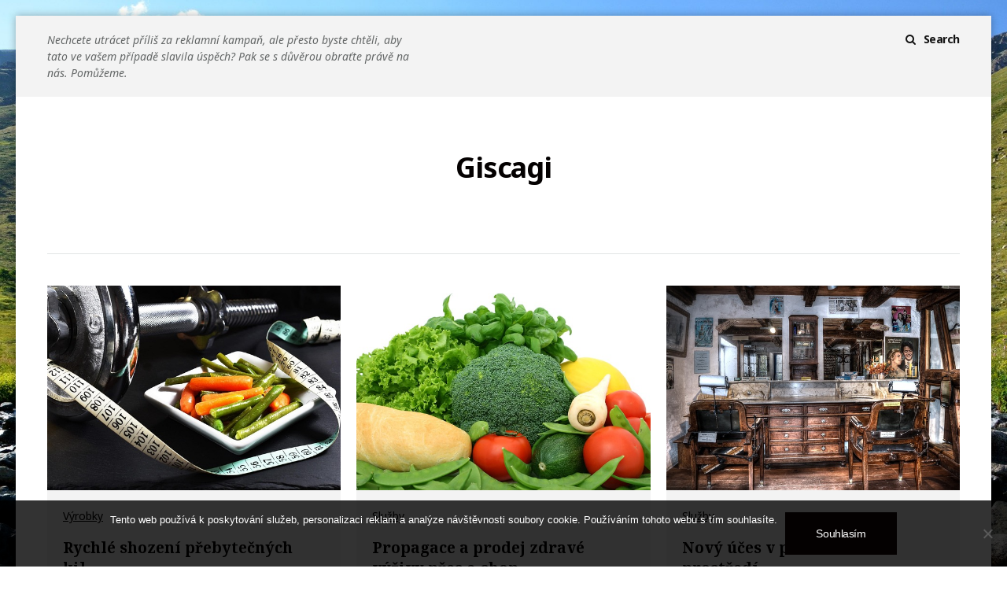

--- FILE ---
content_type: text/html; charset=UTF-8
request_url: https://www.giscagi.cz/
body_size: 10640
content:
<!DOCTYPE html>
<html lang="cs">
<head>
<meta charset="UTF-8">
<meta name="viewport" content="width=device-width, initial-scale=1">
<link rel="profile" href="http://gmpg.org/xfn/11">
<link rel="pingback" href="https://www.giscagi.cz/xmlrpc.php">

<meta name='robots' content='index, follow, max-image-preview:large, max-snippet:-1, max-video-preview:-1' />

	<!-- This site is optimized with the Yoast SEO plugin v26.7 - https://yoast.com/wordpress/plugins/seo/ -->
	<title>Giscagi</title>
	<meta name="description" content="Nechcete utrácet příliš za reklamní kampaň, ale přesto byste chtěli, aby tato ve vašem případě slavila úspěch? Pak se s důvěrou obraťte právě na nás. Pomůžeme." />
	<link rel="canonical" href="https://www.giscagi.cz/" />
	<link rel="next" href="https://www.giscagi.cz/page/2/" />
	<meta property="og:locale" content="cs_CZ" />
	<meta property="og:type" content="website" />
	<meta property="og:title" content="Giscagi" />
	<meta property="og:description" content="Nechcete utrácet příliš za reklamní kampaň, ale přesto byste chtěli, aby tato ve vašem případě slavila úspěch? Pak se s důvěrou obraťte právě na nás. Pomůžeme." />
	<meta property="og:url" content="https://www.giscagi.cz/" />
	<meta property="og:site_name" content="Giscagi" />
	<meta name="twitter:card" content="summary_large_image" />
	<!-- / Yoast SEO plugin. -->


<link rel='dns-prefetch' href='//fonts.googleapis.com' />
<style id='wp-img-auto-sizes-contain-inline-css' type='text/css'>
img:is([sizes=auto i],[sizes^="auto," i]){contain-intrinsic-size:3000px 1500px}
/*# sourceURL=wp-img-auto-sizes-contain-inline-css */
</style>
<style id='wp-block-library-inline-css' type='text/css'>
:root{--wp-block-synced-color:#7a00df;--wp-block-synced-color--rgb:122,0,223;--wp-bound-block-color:var(--wp-block-synced-color);--wp-editor-canvas-background:#ddd;--wp-admin-theme-color:#007cba;--wp-admin-theme-color--rgb:0,124,186;--wp-admin-theme-color-darker-10:#006ba1;--wp-admin-theme-color-darker-10--rgb:0,107,160.5;--wp-admin-theme-color-darker-20:#005a87;--wp-admin-theme-color-darker-20--rgb:0,90,135;--wp-admin-border-width-focus:2px}@media (min-resolution:192dpi){:root{--wp-admin-border-width-focus:1.5px}}.wp-element-button{cursor:pointer}:root .has-very-light-gray-background-color{background-color:#eee}:root .has-very-dark-gray-background-color{background-color:#313131}:root .has-very-light-gray-color{color:#eee}:root .has-very-dark-gray-color{color:#313131}:root .has-vivid-green-cyan-to-vivid-cyan-blue-gradient-background{background:linear-gradient(135deg,#00d084,#0693e3)}:root .has-purple-crush-gradient-background{background:linear-gradient(135deg,#34e2e4,#4721fb 50%,#ab1dfe)}:root .has-hazy-dawn-gradient-background{background:linear-gradient(135deg,#faaca8,#dad0ec)}:root .has-subdued-olive-gradient-background{background:linear-gradient(135deg,#fafae1,#67a671)}:root .has-atomic-cream-gradient-background{background:linear-gradient(135deg,#fdd79a,#004a59)}:root .has-nightshade-gradient-background{background:linear-gradient(135deg,#330968,#31cdcf)}:root .has-midnight-gradient-background{background:linear-gradient(135deg,#020381,#2874fc)}:root{--wp--preset--font-size--normal:16px;--wp--preset--font-size--huge:42px}.has-regular-font-size{font-size:1em}.has-larger-font-size{font-size:2.625em}.has-normal-font-size{font-size:var(--wp--preset--font-size--normal)}.has-huge-font-size{font-size:var(--wp--preset--font-size--huge)}.has-text-align-center{text-align:center}.has-text-align-left{text-align:left}.has-text-align-right{text-align:right}.has-fit-text{white-space:nowrap!important}#end-resizable-editor-section{display:none}.aligncenter{clear:both}.items-justified-left{justify-content:flex-start}.items-justified-center{justify-content:center}.items-justified-right{justify-content:flex-end}.items-justified-space-between{justify-content:space-between}.screen-reader-text{border:0;clip-path:inset(50%);height:1px;margin:-1px;overflow:hidden;padding:0;position:absolute;width:1px;word-wrap:normal!important}.screen-reader-text:focus{background-color:#ddd;clip-path:none;color:#444;display:block;font-size:1em;height:auto;left:5px;line-height:normal;padding:15px 23px 14px;text-decoration:none;top:5px;width:auto;z-index:100000}html :where(.has-border-color){border-style:solid}html :where([style*=border-top-color]){border-top-style:solid}html :where([style*=border-right-color]){border-right-style:solid}html :where([style*=border-bottom-color]){border-bottom-style:solid}html :where([style*=border-left-color]){border-left-style:solid}html :where([style*=border-width]){border-style:solid}html :where([style*=border-top-width]){border-top-style:solid}html :where([style*=border-right-width]){border-right-style:solid}html :where([style*=border-bottom-width]){border-bottom-style:solid}html :where([style*=border-left-width]){border-left-style:solid}html :where(img[class*=wp-image-]){height:auto;max-width:100%}:where(figure){margin:0 0 1em}html :where(.is-position-sticky){--wp-admin--admin-bar--position-offset:var(--wp-admin--admin-bar--height,0px)}@media screen and (max-width:600px){html :where(.is-position-sticky){--wp-admin--admin-bar--position-offset:0px}}

/*# sourceURL=wp-block-library-inline-css */
</style><style id='global-styles-inline-css' type='text/css'>
:root{--wp--preset--aspect-ratio--square: 1;--wp--preset--aspect-ratio--4-3: 4/3;--wp--preset--aspect-ratio--3-4: 3/4;--wp--preset--aspect-ratio--3-2: 3/2;--wp--preset--aspect-ratio--2-3: 2/3;--wp--preset--aspect-ratio--16-9: 16/9;--wp--preset--aspect-ratio--9-16: 9/16;--wp--preset--color--black: #000000;--wp--preset--color--cyan-bluish-gray: #abb8c3;--wp--preset--color--white: #ffffff;--wp--preset--color--pale-pink: #f78da7;--wp--preset--color--vivid-red: #cf2e2e;--wp--preset--color--luminous-vivid-orange: #ff6900;--wp--preset--color--luminous-vivid-amber: #fcb900;--wp--preset--color--light-green-cyan: #7bdcb5;--wp--preset--color--vivid-green-cyan: #00d084;--wp--preset--color--pale-cyan-blue: #8ed1fc;--wp--preset--color--vivid-cyan-blue: #0693e3;--wp--preset--color--vivid-purple: #9b51e0;--wp--preset--gradient--vivid-cyan-blue-to-vivid-purple: linear-gradient(135deg,rgb(6,147,227) 0%,rgb(155,81,224) 100%);--wp--preset--gradient--light-green-cyan-to-vivid-green-cyan: linear-gradient(135deg,rgb(122,220,180) 0%,rgb(0,208,130) 100%);--wp--preset--gradient--luminous-vivid-amber-to-luminous-vivid-orange: linear-gradient(135deg,rgb(252,185,0) 0%,rgb(255,105,0) 100%);--wp--preset--gradient--luminous-vivid-orange-to-vivid-red: linear-gradient(135deg,rgb(255,105,0) 0%,rgb(207,46,46) 100%);--wp--preset--gradient--very-light-gray-to-cyan-bluish-gray: linear-gradient(135deg,rgb(238,238,238) 0%,rgb(169,184,195) 100%);--wp--preset--gradient--cool-to-warm-spectrum: linear-gradient(135deg,rgb(74,234,220) 0%,rgb(151,120,209) 20%,rgb(207,42,186) 40%,rgb(238,44,130) 60%,rgb(251,105,98) 80%,rgb(254,248,76) 100%);--wp--preset--gradient--blush-light-purple: linear-gradient(135deg,rgb(255,206,236) 0%,rgb(152,150,240) 100%);--wp--preset--gradient--blush-bordeaux: linear-gradient(135deg,rgb(254,205,165) 0%,rgb(254,45,45) 50%,rgb(107,0,62) 100%);--wp--preset--gradient--luminous-dusk: linear-gradient(135deg,rgb(255,203,112) 0%,rgb(199,81,192) 50%,rgb(65,88,208) 100%);--wp--preset--gradient--pale-ocean: linear-gradient(135deg,rgb(255,245,203) 0%,rgb(182,227,212) 50%,rgb(51,167,181) 100%);--wp--preset--gradient--electric-grass: linear-gradient(135deg,rgb(202,248,128) 0%,rgb(113,206,126) 100%);--wp--preset--gradient--midnight: linear-gradient(135deg,rgb(2,3,129) 0%,rgb(40,116,252) 100%);--wp--preset--font-size--small: 13px;--wp--preset--font-size--medium: 20px;--wp--preset--font-size--large: 36px;--wp--preset--font-size--x-large: 42px;--wp--preset--spacing--20: 0.44rem;--wp--preset--spacing--30: 0.67rem;--wp--preset--spacing--40: 1rem;--wp--preset--spacing--50: 1.5rem;--wp--preset--spacing--60: 2.25rem;--wp--preset--spacing--70: 3.38rem;--wp--preset--spacing--80: 5.06rem;--wp--preset--shadow--natural: 6px 6px 9px rgba(0, 0, 0, 0.2);--wp--preset--shadow--deep: 12px 12px 50px rgba(0, 0, 0, 0.4);--wp--preset--shadow--sharp: 6px 6px 0px rgba(0, 0, 0, 0.2);--wp--preset--shadow--outlined: 6px 6px 0px -3px rgb(255, 255, 255), 6px 6px rgb(0, 0, 0);--wp--preset--shadow--crisp: 6px 6px 0px rgb(0, 0, 0);}:where(.is-layout-flex){gap: 0.5em;}:where(.is-layout-grid){gap: 0.5em;}body .is-layout-flex{display: flex;}.is-layout-flex{flex-wrap: wrap;align-items: center;}.is-layout-flex > :is(*, div){margin: 0;}body .is-layout-grid{display: grid;}.is-layout-grid > :is(*, div){margin: 0;}:where(.wp-block-columns.is-layout-flex){gap: 2em;}:where(.wp-block-columns.is-layout-grid){gap: 2em;}:where(.wp-block-post-template.is-layout-flex){gap: 1.25em;}:where(.wp-block-post-template.is-layout-grid){gap: 1.25em;}.has-black-color{color: var(--wp--preset--color--black) !important;}.has-cyan-bluish-gray-color{color: var(--wp--preset--color--cyan-bluish-gray) !important;}.has-white-color{color: var(--wp--preset--color--white) !important;}.has-pale-pink-color{color: var(--wp--preset--color--pale-pink) !important;}.has-vivid-red-color{color: var(--wp--preset--color--vivid-red) !important;}.has-luminous-vivid-orange-color{color: var(--wp--preset--color--luminous-vivid-orange) !important;}.has-luminous-vivid-amber-color{color: var(--wp--preset--color--luminous-vivid-amber) !important;}.has-light-green-cyan-color{color: var(--wp--preset--color--light-green-cyan) !important;}.has-vivid-green-cyan-color{color: var(--wp--preset--color--vivid-green-cyan) !important;}.has-pale-cyan-blue-color{color: var(--wp--preset--color--pale-cyan-blue) !important;}.has-vivid-cyan-blue-color{color: var(--wp--preset--color--vivid-cyan-blue) !important;}.has-vivid-purple-color{color: var(--wp--preset--color--vivid-purple) !important;}.has-black-background-color{background-color: var(--wp--preset--color--black) !important;}.has-cyan-bluish-gray-background-color{background-color: var(--wp--preset--color--cyan-bluish-gray) !important;}.has-white-background-color{background-color: var(--wp--preset--color--white) !important;}.has-pale-pink-background-color{background-color: var(--wp--preset--color--pale-pink) !important;}.has-vivid-red-background-color{background-color: var(--wp--preset--color--vivid-red) !important;}.has-luminous-vivid-orange-background-color{background-color: var(--wp--preset--color--luminous-vivid-orange) !important;}.has-luminous-vivid-amber-background-color{background-color: var(--wp--preset--color--luminous-vivid-amber) !important;}.has-light-green-cyan-background-color{background-color: var(--wp--preset--color--light-green-cyan) !important;}.has-vivid-green-cyan-background-color{background-color: var(--wp--preset--color--vivid-green-cyan) !important;}.has-pale-cyan-blue-background-color{background-color: var(--wp--preset--color--pale-cyan-blue) !important;}.has-vivid-cyan-blue-background-color{background-color: var(--wp--preset--color--vivid-cyan-blue) !important;}.has-vivid-purple-background-color{background-color: var(--wp--preset--color--vivid-purple) !important;}.has-black-border-color{border-color: var(--wp--preset--color--black) !important;}.has-cyan-bluish-gray-border-color{border-color: var(--wp--preset--color--cyan-bluish-gray) !important;}.has-white-border-color{border-color: var(--wp--preset--color--white) !important;}.has-pale-pink-border-color{border-color: var(--wp--preset--color--pale-pink) !important;}.has-vivid-red-border-color{border-color: var(--wp--preset--color--vivid-red) !important;}.has-luminous-vivid-orange-border-color{border-color: var(--wp--preset--color--luminous-vivid-orange) !important;}.has-luminous-vivid-amber-border-color{border-color: var(--wp--preset--color--luminous-vivid-amber) !important;}.has-light-green-cyan-border-color{border-color: var(--wp--preset--color--light-green-cyan) !important;}.has-vivid-green-cyan-border-color{border-color: var(--wp--preset--color--vivid-green-cyan) !important;}.has-pale-cyan-blue-border-color{border-color: var(--wp--preset--color--pale-cyan-blue) !important;}.has-vivid-cyan-blue-border-color{border-color: var(--wp--preset--color--vivid-cyan-blue) !important;}.has-vivid-purple-border-color{border-color: var(--wp--preset--color--vivid-purple) !important;}.has-vivid-cyan-blue-to-vivid-purple-gradient-background{background: var(--wp--preset--gradient--vivid-cyan-blue-to-vivid-purple) !important;}.has-light-green-cyan-to-vivid-green-cyan-gradient-background{background: var(--wp--preset--gradient--light-green-cyan-to-vivid-green-cyan) !important;}.has-luminous-vivid-amber-to-luminous-vivid-orange-gradient-background{background: var(--wp--preset--gradient--luminous-vivid-amber-to-luminous-vivid-orange) !important;}.has-luminous-vivid-orange-to-vivid-red-gradient-background{background: var(--wp--preset--gradient--luminous-vivid-orange-to-vivid-red) !important;}.has-very-light-gray-to-cyan-bluish-gray-gradient-background{background: var(--wp--preset--gradient--very-light-gray-to-cyan-bluish-gray) !important;}.has-cool-to-warm-spectrum-gradient-background{background: var(--wp--preset--gradient--cool-to-warm-spectrum) !important;}.has-blush-light-purple-gradient-background{background: var(--wp--preset--gradient--blush-light-purple) !important;}.has-blush-bordeaux-gradient-background{background: var(--wp--preset--gradient--blush-bordeaux) !important;}.has-luminous-dusk-gradient-background{background: var(--wp--preset--gradient--luminous-dusk) !important;}.has-pale-ocean-gradient-background{background: var(--wp--preset--gradient--pale-ocean) !important;}.has-electric-grass-gradient-background{background: var(--wp--preset--gradient--electric-grass) !important;}.has-midnight-gradient-background{background: var(--wp--preset--gradient--midnight) !important;}.has-small-font-size{font-size: var(--wp--preset--font-size--small) !important;}.has-medium-font-size{font-size: var(--wp--preset--font-size--medium) !important;}.has-large-font-size{font-size: var(--wp--preset--font-size--large) !important;}.has-x-large-font-size{font-size: var(--wp--preset--font-size--x-large) !important;}
/*# sourceURL=global-styles-inline-css */
</style>

<style id='classic-theme-styles-inline-css' type='text/css'>
/*! This file is auto-generated */
.wp-block-button__link{color:#fff;background-color:#32373c;border-radius:9999px;box-shadow:none;text-decoration:none;padding:calc(.667em + 2px) calc(1.333em + 2px);font-size:1.125em}.wp-block-file__button{background:#32373c;color:#fff;text-decoration:none}
/*# sourceURL=/wp-includes/css/classic-themes.min.css */
</style>
<link rel='stylesheet' id='cookie-notice-front-css' href='https://www.giscagi.cz/wp-content/plugins/cookie-notice/css/front.min.css?ver=2.5.11' type='text/css' media='all' />
<link rel='stylesheet' id='kk-star-ratings-css' href='https://www.giscagi.cz/wp-content/plugins/kk-star-ratings/src/core/public/css/kk-star-ratings.min.css?ver=5.4.10.3' type='text/css' media='all' />
<link rel='stylesheet' id='zomer-google-fonts-css' href='https://fonts.googleapis.com/css?family=Noto+Serif%3A400%2C400i%2C700%2C700i%7CNoto+Sans%3A400%2C400i%2C700%2C700i&#038;subset=latin%2Clatin-ext%2Ccyrillic%2Ccyrillic-ext' type='text/css' media='all' />
<link rel='stylesheet' id='font-awesome-css' href='https://www.giscagi.cz/wp-content/themes/zomer/css/font-awesome.css?ver=6.9' type='text/css' media='all' />
<link rel='stylesheet' id='zomer-style-css' href='https://www.giscagi.cz/wp-content/themes/zomer/style.css?ver=6.9' type='text/css' media='all' />
<script type="text/javascript" src="https://www.giscagi.cz/wp-includes/js/jquery/jquery.min.js?ver=3.7.1" id="jquery-core-js"></script>
<script type="text/javascript" src="https://www.giscagi.cz/wp-includes/js/jquery/jquery-migrate.min.js?ver=3.4.1" id="jquery-migrate-js"></script>
<link rel="alternate" type="application/ld+json" href="https://www.giscagi.cz/?format=application/ld+json" title="Structured Descriptor Document (JSON-LD format)"><script type="application/ld+json" data-source="DataFeed:WordPress" data-schema="1497-post-Default">{"@context":"https:\/\/schema.org\/","@type":"Blog","@id":"https:\/\/www.giscagi.cz#Blog","headline":"Giscagi","description":"\nNechcete utr\u00e1cet p\u0159\u00edli\u0161 za reklamn\u00ed kampa\u0148, ale p\u0159esto byste cht\u011bli, aby tato ve va\u0161em p\u0159\u00edpad\u011b slavila \u00fasp\u011bch? Pak se s d\u016fv\u011brou obra\u0165te pr\u00e1v\u011b na n\u00e1s. Pom\u016f\u017eeme.","url":"https:\/\/www.giscagi.cz","hasPart":[{"@type":"Article","@id":"https:\/\/www.giscagi.cz\/rychle-shozeni-prebytecnych-kil\/","headline":"Rychl\u00e9 shozen\u00ed p\u0159ebyte\u010dn\u00fdch kil","url":"https:\/\/www.giscagi.cz\/rychle-shozeni-prebytecnych-kil\/","datePublished":"2025-07-16","dateModified":"2025-07-16","mainEntityOfPage":"https:\/\/www.giscagi.cz\/rychle-shozeni-prebytecnych-kil\/","author":{"@type":"Person","@id":"https:\/\/www.giscagi.cz\/author\/#Person","name":"giscagi.cz\n","url":"https:\/\/www.giscagi.cz\/author\/","identifier":1,"image":{"@type":"ImageObject","@id":"https:\/\/secure.gravatar.com\/avatar\/c4e504508c75b610a351629e223ddd0c5b7858df84b2b7deedc4e007bdf99fc8?s=96&d=mm&r=g","url":"https:\/\/secure.gravatar.com\/avatar\/c4e504508c75b610a351629e223ddd0c5b7858df84b2b7deedc4e007bdf99fc8?s=96&d=mm&r=g","height":96,"width":96}},"publisher":{"@type":"Organization","name":"giscagi.cz","logo":{"@type":"ImageObject","@id":"\/logo.png","url":"\/logo.png","width":600,"height":60}},"image":{"@type":"ImageObject","@id":"https:\/\/www.giscagi.cz\/wp-content\/uploads\/fitness-3168246_640_6.jpg","url":"https:\/\/www.giscagi.cz\/wp-content\/uploads\/fitness-3168246_640_6.jpg","height":0,"width":0},"wordCount":604,"keywords":null},{"@type":"Article","@id":"https:\/\/www.giscagi.cz\/propagace-a-prodej-zdrave-vyzivy-pres-e-shop\/","headline":"Propagace a prodej zdrav\u00e9 v\u00fd\u017eivy p\u0159es e-shop","url":"https:\/\/www.giscagi.cz\/propagace-a-prodej-zdrave-vyzivy-pres-e-shop\/","datePublished":"2025-06-07","dateModified":"2025-06-07","mainEntityOfPage":"https:\/\/www.giscagi.cz\/propagace-a-prodej-zdrave-vyzivy-pres-e-shop\/","author":{"@type":"Person","@id":"https:\/\/www.giscagi.cz\/author\/#Person","name":"giscagi.cz\n","url":"https:\/\/www.giscagi.cz\/author\/","identifier":1,"image":{"@type":"ImageObject","@id":"https:\/\/secure.gravatar.com\/avatar\/c4e504508c75b610a351629e223ddd0c5b7858df84b2b7deedc4e007bdf99fc8?s=96&d=mm&r=g","url":"https:\/\/secure.gravatar.com\/avatar\/c4e504508c75b610a351629e223ddd0c5b7858df84b2b7deedc4e007bdf99fc8?s=96&d=mm&r=g","height":96,"width":96}},"publisher":{"@type":"Organization","name":"giscagi.cz","logo":{"@type":"ImageObject","@id":"\/logo.png","url":"\/logo.png","width":600,"height":60}},"image":{"@type":"ImageObject","@id":"https:\/\/www.giscagi.cz\/wp-content\/uploads\/vegetables-1238252_640_5.jpg","url":"https:\/\/www.giscagi.cz\/wp-content\/uploads\/vegetables-1238252_640_5.jpg","height":0,"width":0},"wordCount":544,"keywords":null},{"@type":"Article","@id":"https:\/\/www.giscagi.cz\/novy-uces-v-perfektnim-prostredi\/","headline":"Nov\u00fd \u00fa\u010des v perfektn\u00edm prost\u0159ed\u00ed","url":"https:\/\/www.giscagi.cz\/novy-uces-v-perfektnim-prostredi\/","datePublished":"2025-04-07","dateModified":"2025-04-07","mainEntityOfPage":"https:\/\/www.giscagi.cz\/novy-uces-v-perfektnim-prostredi\/","author":{"@type":"Person","@id":"https:\/\/www.giscagi.cz\/author\/#Person","name":"giscagi.cz\n","url":"https:\/\/www.giscagi.cz\/author\/","identifier":1,"image":{"@type":"ImageObject","@id":"https:\/\/secure.gravatar.com\/avatar\/c4e504508c75b610a351629e223ddd0c5b7858df84b2b7deedc4e007bdf99fc8?s=96&d=mm&r=g","url":"https:\/\/secure.gravatar.com\/avatar\/c4e504508c75b610a351629e223ddd0c5b7858df84b2b7deedc4e007bdf99fc8?s=96&d=mm&r=g","height":96,"width":96}},"publisher":{"@type":"Organization","name":"giscagi.cz","logo":{"@type":"ImageObject","@id":"\/logo.png","url":"\/logo.png","width":600,"height":60}},"image":{"@type":"ImageObject","@id":"https:\/\/www.giscagi.cz\/wp-content\/uploads\/barber-2292168_640_7.jpg","url":"https:\/\/www.giscagi.cz\/wp-content\/uploads\/barber-2292168_640_7.jpg","height":0,"width":0},"wordCount":570,"keywords":null},{"@type":"Article","@id":"https:\/\/www.giscagi.cz\/trika-pro-vasi-firmu\/","headline":"Trika pro va\u0161i firmu","url":"https:\/\/www.giscagi.cz\/trika-pro-vasi-firmu\/","datePublished":"2025-03-16","dateModified":"2025-03-16","mainEntityOfPage":"https:\/\/www.giscagi.cz\/trika-pro-vasi-firmu\/","author":{"@type":"Person","@id":"https:\/\/www.giscagi.cz\/author\/#Person","name":"giscagi.cz\n","url":"https:\/\/www.giscagi.cz\/author\/","identifier":1,"image":{"@type":"ImageObject","@id":"https:\/\/secure.gravatar.com\/avatar\/c4e504508c75b610a351629e223ddd0c5b7858df84b2b7deedc4e007bdf99fc8?s=96&d=mm&r=g","url":"https:\/\/secure.gravatar.com\/avatar\/c4e504508c75b610a351629e223ddd0c5b7858df84b2b7deedc4e007bdf99fc8?s=96&d=mm&r=g","height":96,"width":96}},"publisher":{"@type":"Organization","name":"giscagi.cz","logo":{"@type":"ImageObject","@id":"\/logo.png","url":"\/logo.png","width":600,"height":60}},"image":{"@type":"ImageObject","@id":"https:\/\/www.giscagi.cz\/wp-content\/uploads\/boy-1284509_640.jpg","url":"https:\/\/www.giscagi.cz\/wp-content\/uploads\/boy-1284509_640.jpg","height":0,"width":0},"wordCount":654,"keywords":null},{"@type":"Article","@id":"https:\/\/www.giscagi.cz\/stenice-jsou-problem\/","headline":"\u0160t\u011bnice jsou probl\u00e9m","url":"https:\/\/www.giscagi.cz\/stenice-jsou-problem\/","datePublished":"2025-01-21","dateModified":"2025-01-21","mainEntityOfPage":"https:\/\/www.giscagi.cz\/stenice-jsou-problem\/","author":{"@type":"Person","@id":"https:\/\/www.giscagi.cz\/author\/#Person","name":"giscagi.cz\n","url":"https:\/\/www.giscagi.cz\/author\/","identifier":1,"image":{"@type":"ImageObject","@id":"https:\/\/secure.gravatar.com\/avatar\/c4e504508c75b610a351629e223ddd0c5b7858df84b2b7deedc4e007bdf99fc8?s=96&d=mm&r=g","url":"https:\/\/secure.gravatar.com\/avatar\/c4e504508c75b610a351629e223ddd0c5b7858df84b2b7deedc4e007bdf99fc8?s=96&d=mm&r=g","height":96,"width":96}},"publisher":{"@type":"Organization","name":"giscagi.cz","logo":{"@type":"ImageObject","@id":"\/logo.png","url":"\/logo.png","width":600,"height":60}},"image":{"@type":"ImageObject","@id":"https:\/\/www.giscagi.cz\/wp-content\/uploads\/bedbugs-4332928_640_3.jpg","url":"https:\/\/www.giscagi.cz\/wp-content\/uploads\/bedbugs-4332928_640_3.jpg","height":0,"width":0},"wordCount":614,"keywords":null},{"@type":"Article","@id":"https:\/\/www.giscagi.cz\/pujceni-svatebnich-satu\/","headline":"P\u016fj\u010den\u00ed svatebn\u00edch \u0161at\u016f","url":"https:\/\/www.giscagi.cz\/pujceni-svatebnich-satu\/","datePublished":"2025-01-19","dateModified":"2025-01-19","mainEntityOfPage":"https:\/\/www.giscagi.cz\/pujceni-svatebnich-satu\/","author":{"@type":"Person","@id":"https:\/\/www.giscagi.cz\/author\/#Person","name":"giscagi.cz\n","url":"https:\/\/www.giscagi.cz\/author\/","identifier":1,"image":{"@type":"ImageObject","@id":"https:\/\/secure.gravatar.com\/avatar\/c4e504508c75b610a351629e223ddd0c5b7858df84b2b7deedc4e007bdf99fc8?s=96&d=mm&r=g","url":"https:\/\/secure.gravatar.com\/avatar\/c4e504508c75b610a351629e223ddd0c5b7858df84b2b7deedc4e007bdf99fc8?s=96&d=mm&r=g","height":96,"width":96}},"publisher":{"@type":"Organization","name":"giscagi.cz","logo":{"@type":"ImageObject","@id":"\/logo.png","url":"\/logo.png","width":600,"height":60}},"image":{"@type":"ImageObject","@id":"https:\/\/www.giscagi.cz\/wp-content\/uploads\/bride-1850075_640_4.jpg","url":"https:\/\/www.giscagi.cz\/wp-content\/uploads\/bride-1850075_640_4.jpg","height":0,"width":0},"wordCount":591,"keywords":null},{"@type":"Article","@id":"https:\/\/www.giscagi.cz\/svetliky\/","headline":"Sv\u011btl\u00edky","url":"https:\/\/www.giscagi.cz\/svetliky\/","datePublished":"2025-01-11","dateModified":"2025-01-11","mainEntityOfPage":"https:\/\/www.giscagi.cz\/svetliky\/","author":{"@type":"Person","@id":"https:\/\/www.giscagi.cz\/author\/#Person","name":"giscagi.cz\n","url":"https:\/\/www.giscagi.cz\/author\/","identifier":1,"image":{"@type":"ImageObject","@id":"https:\/\/secure.gravatar.com\/avatar\/c4e504508c75b610a351629e223ddd0c5b7858df84b2b7deedc4e007bdf99fc8?s=96&d=mm&r=g","url":"https:\/\/secure.gravatar.com\/avatar\/c4e504508c75b610a351629e223ddd0c5b7858df84b2b7deedc4e007bdf99fc8?s=96&d=mm&r=g","height":96,"width":96}},"publisher":{"@type":"Organization","name":"giscagi.cz","logo":{"@type":"ImageObject","@id":"\/logo.png","url":"\/logo.png","width":600,"height":60}},"image":null,"wordCount":265,"keywords":null},{"@type":"Article","@id":"https:\/\/www.giscagi.cz\/tip-na-vasi-dovolenou-chorvatsko-a-cerna-hora\/","headline":"Tip na va\u0161\u00ed dovolenou \u2013 Chorvatsko a \u010cern\u00e1 Hora","url":"https:\/\/www.giscagi.cz\/tip-na-vasi-dovolenou-chorvatsko-a-cerna-hora\/","datePublished":"2025-01-02","dateModified":"2025-01-02","mainEntityOfPage":"https:\/\/www.giscagi.cz\/tip-na-vasi-dovolenou-chorvatsko-a-cerna-hora\/","author":{"@type":"Person","@id":"https:\/\/www.giscagi.cz\/author\/#Person","name":"giscagi.cz\n","url":"https:\/\/www.giscagi.cz\/author\/","identifier":1,"image":{"@type":"ImageObject","@id":"https:\/\/secure.gravatar.com\/avatar\/c4e504508c75b610a351629e223ddd0c5b7858df84b2b7deedc4e007bdf99fc8?s=96&d=mm&r=g","url":"https:\/\/secure.gravatar.com\/avatar\/c4e504508c75b610a351629e223ddd0c5b7858df84b2b7deedc4e007bdf99fc8?s=96&d=mm&r=g","height":96,"width":96}},"publisher":{"@type":"Organization","name":"giscagi.cz","logo":{"@type":"ImageObject","@id":"\/logo.png","url":"\/logo.png","width":600,"height":60}},"image":null,"wordCount":215,"keywords":null},{"@type":"Article","@id":"https:\/\/www.giscagi.cz\/chorvatsko-dovolena\/","headline":"Chorvatsko dovolen\u00e1","url":"https:\/\/www.giscagi.cz\/chorvatsko-dovolena\/","datePublished":"2024-12-26","dateModified":"2024-12-26","mainEntityOfPage":"https:\/\/www.giscagi.cz\/chorvatsko-dovolena\/","author":{"@type":"Person","@id":"https:\/\/www.giscagi.cz\/author\/#Person","name":"giscagi.cz\n","url":"https:\/\/www.giscagi.cz\/author\/","identifier":1,"image":{"@type":"ImageObject","@id":"https:\/\/secure.gravatar.com\/avatar\/c4e504508c75b610a351629e223ddd0c5b7858df84b2b7deedc4e007bdf99fc8?s=96&d=mm&r=g","url":"https:\/\/secure.gravatar.com\/avatar\/c4e504508c75b610a351629e223ddd0c5b7858df84b2b7deedc4e007bdf99fc8?s=96&d=mm&r=g","height":96,"width":96}},"publisher":{"@type":"Organization","name":"giscagi.cz","logo":{"@type":"ImageObject","@id":"\/logo.png","url":"\/logo.png","width":600,"height":60}},"image":null,"wordCount":217,"keywords":null},{"@type":"Article","@id":"https:\/\/www.giscagi.cz\/sluzby-z-oblasti-kanalu-a-stok\/","headline":"Slu\u017eby z oblasti kan\u00e1l\u016f a stok","url":"https:\/\/www.giscagi.cz\/sluzby-z-oblasti-kanalu-a-stok\/","datePublished":"2024-12-20","dateModified":"2024-12-20","mainEntityOfPage":"https:\/\/www.giscagi.cz\/sluzby-z-oblasti-kanalu-a-stok\/","author":{"@type":"Person","@id":"https:\/\/www.giscagi.cz\/author\/#Person","name":"giscagi.cz\n","url":"https:\/\/www.giscagi.cz\/author\/","identifier":1,"image":{"@type":"ImageObject","@id":"https:\/\/secure.gravatar.com\/avatar\/c4e504508c75b610a351629e223ddd0c5b7858df84b2b7deedc4e007bdf99fc8?s=96&d=mm&r=g","url":"https:\/\/secure.gravatar.com\/avatar\/c4e504508c75b610a351629e223ddd0c5b7858df84b2b7deedc4e007bdf99fc8?s=96&d=mm&r=g","height":96,"width":96}},"publisher":{"@type":"Organization","name":"giscagi.cz","logo":{"@type":"ImageObject","@id":"\/logo.png","url":"\/logo.png","width":600,"height":60}},"image":null,"wordCount":236,"keywords":null}]}</script>
<script type="application/ld+json" data-source="DataFeed:WordPress" data-schema="Website">{"@context":"https:\/\/schema.org","@type":"WebSite","@id":"https:\/\/www.giscagi.cz\/#website","name":"Giscagi","url":"https:\/\/www.giscagi.cz","potentialAction":{"@type":"SearchAction","target":"https:\/\/www.giscagi.cz\/?s={search_term_string}","query-input":"required name=search_term_string"}}</script>
<link rel="icon" type="image/png" href="/wp-content/uploads/fbrfg/favicon-96x96.png" sizes="96x96" />
<link rel="icon" type="image/svg+xml" href="/wp-content/uploads/fbrfg/favicon.svg" />
<link rel="shortcut icon" href="/wp-content/uploads/fbrfg/favicon.ico" />
<link rel="apple-touch-icon" sizes="180x180" href="/wp-content/uploads/fbrfg/apple-touch-icon.png" />
<link rel="manifest" href="/wp-content/uploads/fbrfg/site.webmanifest" /><style type="text/css" id="custom-background-css">
body.custom-background { background-image: url("https://www.giscagi.cz/wp-content/uploads/2017/08/turkey-2516839_1920.jpg"); background-position: center center; background-size: cover; background-repeat: no-repeat; background-attachment: fixed; }
</style>
	</head>

<body class="home blog custom-background wp-theme-zomer cookies-not-set archive-masonry hfeed inactive-social-menu">
<div id="page" class="site">
	<a class="skip-link screen-reader-text" href="#content">Skip to content</a>
	
	<div id="toggle-sidebar" aria-hidden="true">
		<div class="inner-panel">            
			<button id="close-toggle-sidebar" class="has-icon">Close Menu</button>
			<nav id="mobile-navigation" class="mobile-navigation" role="navigation" aria-label="Mobile Navigation"></nav><!-- #mobile-navigation -->
		</div><!-- .inner-panel -->
	</div><!-- #toggle-sidebar -->
	
	<header id="masthead" class="site-header" role="banner">
		 <div class="top-bar clearfix">
			<button id="header-search" class="has-icon clean-button" data-close-text="Close">Search</button>

			
							<p class="site-description">
Nechcete utrácet příliš za reklamní kampaň, ale přesto byste chtěli, aby tato ve vašem případě slavila úspěch? Pak se s důvěrou obraťte právě na nás. Pomůžeme.</p>
			
			<form role="search" method="get" class="search-form" action="https://www.giscagi.cz/">
				<label>
					<span class="screen-reader-text">Vyhledávání</span>
					<input type="search" class="search-field" placeholder="Hledat &hellip;" value="" name="s" />
				</label>
				<input type="submit" class="search-submit" value="Hledat" />
			</form>
		</div><!-- .top-bar -->
		
		<div class="container site-branding">

			
							<h1 class="site-title"><a href="https://www.giscagi.cz/" rel="home">Giscagi</a></h1>
			
			<nav id="site-navigation" class="main-navigation menu-nav" aria-label="Main Navigation" role="navigation">
							</nav><!-- #site-navigation -->

		</div><!-- .container.site-branding -->
		
		<button id="mobile-menu-button" class="has-icon clean-button">Menu</button>		
	</header><!-- #masthead -->
    
	<div id="content" class="site-content">

<div class="container">
	<div id="primary" class="content-area">
		<main id="main" class="site-main" role="main">

		
			
			<div id="archive-grid" class="clearfix">
			
				
<article id="post-1430" class="post-1430 post type-post status-publish format-standard has-post-thumbnail hentry category-vyrobky">

	<div class="hentry-inner">
				<a href="https://www.giscagi.cz/rychle-shozeni-prebytecnych-kil/" class="thumb-link">
			<span class="featured-image has-background-cover" style="background-image: url(https://www.giscagi.cz/wp-content/uploads/fitness-3168246_640_6.jpg);"></span>
		</a><!-- .thumb-link -->
		
		<header class="entry-header clearfix">
			<span class="cat-links"><a href="https://www.giscagi.cz/vyrobky/" rel="category tag">Výrobky</a></span>
			
			<h2 class="entry-title"><a href="https://www.giscagi.cz/rychle-shozeni-prebytecnych-kil/" rel="bookmark">Rychlé shození přebytečných kil</a></h2>		</header><!-- .entry-header -->

		<div class="entry-content">
            <p>Ačkoliv se to nezdá, tak dnešní generace je čím dál línější. Nejen, že mnoho z nich nechce dělat žádný sport, ale většina mladých se věnuje spíše sociálním sítím. Díky tomu se nepřihlašují děti do kroužků, spousta klubů zaniká, a hlavně děti pomalu, ale jistě tloustnou. Dnešní děti totiž nedostávají McDonald nebo KFC za odměnu jednou [&hellip;]</p>
        </div><!-- .entry-content -->

				<footer class="entry-footer">
			<div class="entry-meta">
				<span class="byline"><span class="by secondary-font"> by </span><a class="url fn n" href="https://www.giscagi.cz/author/">giscagi.cz
</a></span><span class="posted-on secondary-font"><time class="entry-date published updated" datetime="2025-07-16T09:42:12+02:00">16.7.2025</time></span>			</div> <!-- .entry-meta -->
		</footer><!-- .entry-footer -->
			</div><!-- .hentry-inner -->

</article><!-- #post-## -->

			
				
<article id="post-1407" class="post-1407 post type-post status-publish format-standard has-post-thumbnail hentry category-sluzby">

	<div class="hentry-inner">
				<a href="https://www.giscagi.cz/propagace-a-prodej-zdrave-vyzivy-pres-e-shop/" class="thumb-link">
			<span class="featured-image has-background-cover" style="background-image: url(https://www.giscagi.cz/wp-content/uploads/vegetables-1238252_640_5.jpg);"></span>
		</a><!-- .thumb-link -->
		
		<header class="entry-header clearfix">
			<span class="cat-links"><a href="https://www.giscagi.cz/sluzby/" rel="category tag">Služby</a></span>
			
			<h2 class="entry-title"><a href="https://www.giscagi.cz/propagace-a-prodej-zdrave-vyzivy-pres-e-shop/" rel="bookmark">Propagace a prodej zdravé výživy přes e-shop</a></h2>		</header><!-- .entry-header -->

		<div class="entry-content">
            <p>V roce 2019 zveřejnila společnost Eurostat tabulku, ve které nalezneme podíl konzumované zeleniny a ovoce v jídelníčku v jednotlivých evropských státech. Nejlépe je na tom (možná i trochu překvapivě) Irsko a za ním pak v závěsu Holandsko, Dánsko, Francie, Litva, Belgie, Portugalsko a Lucembursko. V České republice jsme na tom v porovnání s ostatními státy [&hellip;]</p>
        </div><!-- .entry-content -->

				<footer class="entry-footer">
			<div class="entry-meta">
				<span class="byline"><span class="by secondary-font"> by </span><a class="url fn n" href="https://www.giscagi.cz/author/">giscagi.cz
</a></span><span class="posted-on secondary-font"><time class="entry-date published updated" datetime="2025-06-07T22:01:49+02:00">7.6.2025</time></span>			</div> <!-- .entry-meta -->
		</footer><!-- .entry-footer -->
			</div><!-- .hentry-inner -->

</article><!-- #post-## -->

			
				
<article id="post-1396" class="post-1396 post type-post status-publish format-standard has-post-thumbnail hentry category-sluzby">

	<div class="hentry-inner">
				<a href="https://www.giscagi.cz/novy-uces-v-perfektnim-prostredi/" class="thumb-link">
			<span class="featured-image has-background-cover" style="background-image: url(https://www.giscagi.cz/wp-content/uploads/barber-2292168_640_7.jpg);"></span>
		</a><!-- .thumb-link -->
		
		<header class="entry-header clearfix">
			<span class="cat-links"><a href="https://www.giscagi.cz/sluzby/" rel="category tag">Služby</a></span>
			
			<h2 class="entry-title"><a href="https://www.giscagi.cz/novy-uces-v-perfektnim-prostredi/" rel="bookmark">Nový účes v perfektním prostředí</a></h2>		</header><!-- .entry-header -->

		<div class="entry-content">
            <p>Péče o vzhled byla pro mnoho mužů spíše znakem slabosti. Doba se ale mění, a zejména mladší muži pomalu přichází na to, že pokud chtějí vypadat reprezentativně, měli by o sebe pečovat. V mnoha případech je potřeba navštívit salon, kde muži personál poradí nejen s tím, jaký střih vlasů by mu slušel, ale kde mu [&hellip;]</p>
        </div><!-- .entry-content -->

				<footer class="entry-footer">
			<div class="entry-meta">
				<span class="byline"><span class="by secondary-font"> by </span><a class="url fn n" href="https://www.giscagi.cz/author/">giscagi.cz
</a></span><span class="posted-on secondary-font"><time class="entry-date published updated" datetime="2025-04-07T23:47:54+02:00">7.4.2025</time></span>			</div> <!-- .entry-meta -->
		</footer><!-- .entry-footer -->
			</div><!-- .hentry-inner -->

</article><!-- #post-## -->

			
				
<article id="post-1441" class="post-1441 post type-post status-publish format-standard has-post-thumbnail hentry category-vyrobky">

	<div class="hentry-inner">
				<a href="https://www.giscagi.cz/trika-pro-vasi-firmu/" class="thumb-link">
			<span class="featured-image has-background-cover" style="background-image: url(https://www.giscagi.cz/wp-content/uploads/boy-1284509_640.jpg);"></span>
		</a><!-- .thumb-link -->
		
		<header class="entry-header clearfix">
			<span class="cat-links"><a href="https://www.giscagi.cz/vyrobky/" rel="category tag">Výrobky</a></span>
			
			<h2 class="entry-title"><a href="https://www.giscagi.cz/trika-pro-vasi-firmu/" rel="bookmark">Trika pro vaši firmu</a></h2>		</header><!-- .entry-header -->

		<div class="entry-content">
            <p>Jak mít opravdu kvalitní společnost nebo kvalitní obchod, tak kamenný, tak i samozřejmě i e-shop, tak někdy to dá opravdu hodně zabrat. Já sama jsem si řekla, že kdybych potřebovala také být kvalitní obchod, že bych si nechala udělat nějakou reklamu a můžete si reklamu udělat sami, nebo si také můžete najmout nějakou firmu, která [&hellip;]</p>
        </div><!-- .entry-content -->

				<footer class="entry-footer">
			<div class="entry-meta">
				<span class="byline"><span class="by secondary-font"> by </span><a class="url fn n" href="https://www.giscagi.cz/author/">giscagi.cz
</a></span><span class="posted-on secondary-font"><time class="entry-date published updated" datetime="2025-03-16T08:59:04+01:00">16.3.2025</time></span>			</div> <!-- .entry-meta -->
		</footer><!-- .entry-footer -->
			</div><!-- .hentry-inner -->

</article><!-- #post-## -->

			
				
<article id="post-1475" class="post-1475 post type-post status-publish format-standard has-post-thumbnail hentry category-www">

	<div class="hentry-inner">
				<a href="https://www.giscagi.cz/stenice-jsou-problem/" class="thumb-link">
			<span class="featured-image has-background-cover" style="background-image: url(https://www.giscagi.cz/wp-content/uploads/bedbugs-4332928_640_3.jpg);"></span>
		</a><!-- .thumb-link -->
		
		<header class="entry-header clearfix">
			<span class="cat-links"><a href="https://www.giscagi.cz/www/" rel="category tag">Www</a></span>
			
			<h2 class="entry-title"><a href="https://www.giscagi.cz/stenice-jsou-problem/" rel="bookmark">Štěnice jsou problém</a></h2>		</header><!-- .entry-header -->

		<div class="entry-content">
            <p>Štěnice jsou opravdu malí brouci, které v prvních vývojových stadiích pouhým okem rozhodně neuvidíte. Doma jen najdete až v momentě, kdy jsou větší a kdy začínají sát krev. Jejich kousnutí se většinou plete s komářím štípnutím, a tudíž je většinou problém, než je doma člověk najde. Většinu lidí zprvu vůbec nenapadne, že by měli doma [&hellip;]</p>
        </div><!-- .entry-content -->

				<footer class="entry-footer">
			<div class="entry-meta">
				<span class="byline"><span class="by secondary-font"> by </span><a class="url fn n" href="https://www.giscagi.cz/author/">giscagi.cz
</a></span><span class="posted-on secondary-font"><time class="entry-date published updated" datetime="2025-01-21T06:58:46+01:00">21.1.2025</time></span>			</div> <!-- .entry-meta -->
		</footer><!-- .entry-footer -->
			</div><!-- .hentry-inner -->

</article><!-- #post-## -->

			
				
<article id="post-1415" class="post-1415 post type-post status-publish format-standard has-post-thumbnail hentry">

	<div class="hentry-inner">
				<a href="https://www.giscagi.cz/pujceni-svatebnich-satu/" class="thumb-link">
			<span class="featured-image has-background-cover" style="background-image: url(https://www.giscagi.cz/wp-content/uploads/bride-1850075_640_4.jpg);"></span>
		</a><!-- .thumb-link -->
		
		<header class="entry-header clearfix">
			<span class="cat-links">Nezařazené</span>
			
			<h2 class="entry-title"><a href="https://www.giscagi.cz/pujceni-svatebnich-satu/" rel="bookmark">Půjčení svatebních šatů</a></h2>		</header><!-- .entry-header -->

		<div class="entry-content">
            <p>Krásné svatební šaty chce mít určitě každá nevěsta, o tom přeci nikdo nepochybuje. Já si tedy pamatuji na své vybírání svatebních šatů ve svatebním salonu. Měl jsem svoji představu o tom, jak ty mé svatební šaty budou vypadat, ale ve skutečnosti jsem odešla úplně v jiných šatech! Šla jsem tam s tím, že budu mít [&hellip;]</p>
        </div><!-- .entry-content -->

				<footer class="entry-footer">
			<div class="entry-meta">
				<span class="byline"><span class="by secondary-font"> by </span><a class="url fn n" href="https://www.giscagi.cz/author/">giscagi.cz
</a></span><span class="posted-on secondary-font"><time class="entry-date published updated" datetime="2025-01-19T09:26:46+01:00">19.1.2025</time></span>			</div> <!-- .entry-meta -->
		</footer><!-- .entry-footer -->
			</div><!-- .hentry-inner -->

</article><!-- #post-## -->

			
				
<article id="post-1500" class="post-1500 post type-post status-publish format-standard hentry">

	<div class="hentry-inner">
		
		<header class="entry-header clearfix">
			<span class="cat-links">Nezařazené</span>
			
			<h2 class="entry-title"><a href="https://www.giscagi.cz/svetliky/" rel="bookmark">Světlíky</a></h2>		</header><!-- .entry-header -->

		<div class="entry-content">
            <p>Zdravíme vás! Právě jste navštívili webové stránky firmy, která se zabývá nejen výrobou, ale také vývojem střešních světlíků. V případě, že se rozhodnete i vy pro naše střešní, pak uděláte dobře, neboť budete jistě spokojeni s jejich kvalitou, která je dána tím, že naše střešní splňují mimo jiné i náročné požadavky stavebního trhu a moderní [&hellip;]</p>
        </div><!-- .entry-content -->

				<footer class="entry-footer">
			<div class="entry-meta">
				<span class="byline"><span class="by secondary-font"> by </span><a class="url fn n" href="https://www.giscagi.cz/author/">giscagi.cz
</a></span><span class="posted-on secondary-font"><time class="entry-date published updated" datetime="2025-01-11T00:03:20+01:00">11.1.2025</time></span>			</div> <!-- .entry-meta -->
		</footer><!-- .entry-footer -->
			</div><!-- .hentry-inner -->

</article><!-- #post-## -->

			
				
<article id="post-1499" class="post-1499 post type-post status-publish format-standard hentry">

	<div class="hentry-inner">
		
		<header class="entry-header clearfix">
			<span class="cat-links">Nezařazené</span>
			
			<h2 class="entry-title"><a href="https://www.giscagi.cz/tip-na-vasi-dovolenou-chorvatsko-a-cerna-hora/" rel="bookmark">Tip na vaší dovolenou – Chorvatsko a Černá Hora</a></h2>		</header><!-- .entry-header -->

		<div class="entry-content">
            <p>Cíl vaší dovolené &#8211; Chorvatsko Pokud máte rádi Dalmácii, pobřeží Jaderského moře a krásnou přírodu a přátelskou atmosféru Chorvatska nebo Černé hory, můžeme vám zde zajistit ubytování v Chorvatsku nebo Černé Hoře. Užijete si bezstarostnou a pohodovou dovolenou v této krásné části Evropy. Neporušená příroda Chorvatska Nedotčená příroda a přátelská atmosféra Středomoří láká každoročně mnoho [&hellip;]</p>
        </div><!-- .entry-content -->

				<footer class="entry-footer">
			<div class="entry-meta">
				<span class="byline"><span class="by secondary-font"> by </span><a class="url fn n" href="https://www.giscagi.cz/author/">giscagi.cz
</a></span><span class="posted-on secondary-font"><time class="entry-date published updated" datetime="2025-01-02T00:02:37+01:00">2.1.2025</time></span>			</div> <!-- .entry-meta -->
		</footer><!-- .entry-footer -->
			</div><!-- .hentry-inner -->

</article><!-- #post-## -->

			
				
<article id="post-1498" class="post-1498 post type-post status-publish format-standard hentry">

	<div class="hentry-inner">
		
		<header class="entry-header clearfix">
			<span class="cat-links">Nezařazené</span>
			
			<h2 class="entry-title"><a href="https://www.giscagi.cz/chorvatsko-dovolena/" rel="bookmark">Chorvatsko dovolená</a></h2>		</header><!-- .entry-header -->

		<div class="entry-content">
            <p>Přicházíme s nabídkou na dovolenou v Chorvatsku. Zprostředkujeme vám ubytování v apartmánech nebo pokojích podél celého chorvatského pobřeží. Vyberete si z našeho katalogu nabídek dovolené v Chorvatsku a my zajistíme vše ostatní. Pobyt u moře v Chorvatsku bude nádherný. Čisté azurové moře, modrá obloha a sluníčko to je Chorvatsko dovolená. Nabízíme vám zprostředkování pronájmu apartmánů [&hellip;]</p>
        </div><!-- .entry-content -->

				<footer class="entry-footer">
			<div class="entry-meta">
				<span class="byline"><span class="by secondary-font"> by </span><a class="url fn n" href="https://www.giscagi.cz/author/">giscagi.cz
</a></span><span class="posted-on secondary-font"><time class="entry-date published updated" datetime="2024-12-26T00:00:35+01:00">26.12.2024</time></span>			</div> <!-- .entry-meta -->
		</footer><!-- .entry-footer -->
			</div><!-- .hentry-inner -->

</article><!-- #post-## -->

			
				
<article id="post-1497" class="post-1497 post type-post status-publish format-standard hentry">

	<div class="hentry-inner">
		
		<header class="entry-header clearfix">
			<span class="cat-links">Nezařazené</span>
			
			<h2 class="entry-title"><a href="https://www.giscagi.cz/sluzby-z-oblasti-kanalu-a-stok/" rel="bookmark">Služby z oblasti kanálů a stok</a></h2>		</header><!-- .entry-header -->

		<div class="entry-content">
            <p>Ať se již jedná o problémy s kanálovým potrubím, stokou nebo jen zaneseným odpadem, je naše firma schopna tyto problémy rychle a efektivně vyřešit. A to za velice příjemné ceny. Můžete si u nás objednat kupříkladu i opravu kanálů pomocí speciálních vložek. Tato oprava nepotřebuje žádný výkop, což ušetří Vaše peníze. Na všechny naše služby [&hellip;]</p>
        </div><!-- .entry-content -->

				<footer class="entry-footer">
			<div class="entry-meta">
				<span class="byline"><span class="by secondary-font"> by </span><a class="url fn n" href="https://www.giscagi.cz/author/">giscagi.cz
</a></span><span class="posted-on secondary-font"><time class="entry-date published updated" datetime="2024-12-20T00:05:06+01:00">20.12.2024</time></span>			</div> <!-- .entry-meta -->
		</footer><!-- .entry-footer -->
			</div><!-- .hentry-inner -->

</article><!-- #post-## -->

						</div><!-- #archive-grid -->

			
	<nav class="navigation posts-navigation" aria-label="Příspěvky">
		<h2 class="screen-reader-text">Navigace pro příspěvky</h2>
		<div class="nav-links"><div class="nav-previous"><a href="https://www.giscagi.cz/page/2/">Starší příspěvky</a></div></div>
	</nav>
		
		</main><!-- #main -->
	</div><!-- #primary -->
</div><!-- .container -->


	</div><!-- #content -->

	<footer id="colophon" class="site-footer" role="contentinfo">

		
		<div class="footer-bottom">
			<div class="container clearfix">
                <div class="site-info"><a href="https://wordpress.org/">Proudly powered by WordPress</a><span class="sep"> | </span>Theme: Zomer by <a href="https://themesharbor.com/" rel="designer">Themes Harbor</a>.</div>			</div><!-- .container -->
		</div><!-- .footer-bottom -->
	</footer><!-- #colophon -->
</div><!-- #page -->

<script type="speculationrules">
{"prefetch":[{"source":"document","where":{"and":[{"href_matches":"/*"},{"not":{"href_matches":["/wp-*.php","/wp-admin/*","/wp-content/uploads/*","/wp-content/*","/wp-content/plugins/*","/wp-content/themes/zomer/*","/*\\?(.+)"]}},{"not":{"selector_matches":"a[rel~=\"nofollow\"]"}},{"not":{"selector_matches":".no-prefetch, .no-prefetch a"}}]},"eagerness":"conservative"}]}
</script>
<script type="text/javascript" id="cookie-notice-front-js-before">
/* <![CDATA[ */
var cnArgs = {"ajaxUrl":"https:\/\/www.giscagi.cz\/wp-admin\/admin-ajax.php","nonce":"eb70116283","hideEffect":"fade","position":"bottom","onScroll":true,"onScrollOffset":250,"onClick":false,"cookieName":"cookie_notice_accepted","cookieTime":2592000,"cookieTimeRejected":2592000,"globalCookie":false,"redirection":false,"cache":true,"revokeCookies":false,"revokeCookiesOpt":"automatic"};

//# sourceURL=cookie-notice-front-js-before
/* ]]> */
</script>
<script type="text/javascript" src="https://www.giscagi.cz/wp-content/plugins/cookie-notice/js/front.min.js?ver=2.5.11" id="cookie-notice-front-js"></script>
<script type="text/javascript" id="kk-star-ratings-js-extra">
/* <![CDATA[ */
var kk_star_ratings = {"action":"kk-star-ratings","endpoint":"https://www.giscagi.cz/wp-admin/admin-ajax.php","nonce":"c6504de27f"};
//# sourceURL=kk-star-ratings-js-extra
/* ]]> */
</script>
<script type="text/javascript" src="https://www.giscagi.cz/wp-content/plugins/kk-star-ratings/src/core/public/js/kk-star-ratings.min.js?ver=5.4.10.3" id="kk-star-ratings-js"></script>
<script type="text/javascript" src="https://www.giscagi.cz/wp-content/themes/zomer/js/navigation.js?ver=20151215" id="zomer-navigation-js"></script>
<script type="text/javascript" src="https://www.giscagi.cz/wp-content/themes/zomer/js/skip-link-focus-fix.js?ver=20151215" id="zomer-skip-link-focus-fix-js"></script>
<script type="text/javascript" src="https://www.giscagi.cz/wp-includes/js/imagesloaded.min.js?ver=5.0.0" id="imagesloaded-js"></script>
<script type="text/javascript" src="https://www.giscagi.cz/wp-includes/js/masonry.min.js?ver=4.2.2" id="masonry-js"></script>
<script type="text/javascript" src="https://www.giscagi.cz/wp-content/themes/zomer/js/big-slide.js?ver=0.9.3" id="jquery-big-slide-js"></script>
<script type="text/javascript" src="https://www.giscagi.cz/wp-content/themes/zomer/js/zomer.js?ver=1.0.0" id="zomer-script-js"></script>

		<!-- Cookie Notice plugin v2.5.11 by Hu-manity.co https://hu-manity.co/ -->
		<div id="cookie-notice" role="dialog" class="cookie-notice-hidden cookie-revoke-hidden cn-position-bottom" aria-label="Cookie Notice" style="background-color: rgba(0,0,0,0.8);"><div class="cookie-notice-container" style="color: #fff"><span id="cn-notice-text" class="cn-text-container">Tento web používá k poskytování služeb, personalizaci reklam a analýze návštěvnosti soubory cookie. Používáním tohoto webu s tím souhlasíte.</span><span id="cn-notice-buttons" class="cn-buttons-container"><button id="cn-accept-cookie" data-cookie-set="accept" class="cn-set-cookie cn-button cn-button-custom button" aria-label="Souhlasím">Souhlasím</button></span><button type="button" id="cn-close-notice" data-cookie-set="accept" class="cn-close-icon" aria-label="No"></button></div>
			
		</div>
		<!-- / Cookie Notice plugin -->
</body>
</html>


--- FILE ---
content_type: text/css
request_url: https://www.giscagi.cz/wp-content/themes/zomer/style.css?ver=6.9
body_size: 11947
content:
/*
Theme Name: Zomer
Theme URI: https://themesharbor.com/downloads/zomer/
Author: Themes Harbor
Author URI: https://themesharbor.com
Description: Zomer is a clean, light and elegant theme with a balanced design which will give your readers an immersive reading experience.  Beautifully crafted and specifically designed to help you create a stunning magazine or personal blog.
Version: 1.0.19
License: GNU General Public License v2 or later
License URI: http://www.gnu.org/licenses/gpl-2.0.html
Text Domain: zomer
Tags: one-column, two-columns, custom-background, custom-logo, footer-widgets, custom-menu, featured-images, rtl-language-support, threaded-comments, translation-ready, editor-style, sticky-post, blog, news, grid-layout

This theme, like WordPress, is licensed under the GPL.
Use it to make something cool, have fun, and share what you've learned with others.

Zomer is based on Underscores http://underscores.me/, (C) 2012-2016 Automattic, Inc.
Underscores is distributed under the terms of the GNU GPL v2 or later.

Normalizing styles have been helped along thanks to the fine work of
Nicolas Gallagher and Jonathan Neal http://necolas.github.com/normalize.css/
*/

/*--------------------------------------------------------------
>>> TABLE OF CONTENTS:
----------------------------------------------------------------
# Normalize
# Grid
# Typography
# Elements
# Forms
# General
    ## Custom Background
    ## Links
# Header
# Footer
# Navigation
    ## Post Navigation
    ## Posts Navigation
# Menus
    ## Main Menu
    ## Toggle Sidebar
    ## Social Menu
# Accessibility
# Alignments
# Clearings
# Widgets
# Content
    ## Posts and pages
    ## Author Bio
    ## Comments
    ## Archive View
    ## 404 Page
    ## Nothing Found Page
# Share Buttons
# Media
    ## Captions
    ## Galleries
# Responsive
--------------------------------------------------------------*/

/*--------------------------------------------------------------
# Normalize
--------------------------------------------------------------*/
html {
    font-family: sans-serif;
    -webkit-text-size-adjust: 100%;
    -ms-text-size-adjust:     100%;
}

body {
    margin: 0;
}

article,
aside,
details,
figcaption,
figure,
footer,
header,
main,
menu,
nav,
section,
summary {
    display: block;
}

audio,
canvas,
progress,
video {
    display: inline-block;
    vertical-align: baseline;
}

audio:not([controls]) {
    display: none;
    height: 0;
}

[hidden],
template {
    display: none;
}

a {
    background-color: transparent;
}

a:active,
a:hover {
    outline: 0;
}

abbr[title] {
    border-bottom: 1px dotted;
}

b,
strong {
    font-weight: bold;
}

dfn {
    font-style: italic;
}

h1 {
    font-size: 2em;
    margin: 0.67em 0;
}

mark {
    background: #ff0;
    color: #000;
}

small {
    font-size: 80%;
}

sub,
sup {
    font-size: 75%;
    line-height: 0;
    position: relative;
    vertical-align: baseline;
}

sup {
    top: -0.5em;
}

sub {
    bottom: -0.25em;
}

img {
    border: 0;
}

svg:not(:root) {
    overflow: hidden;
}

figure {
    margin: 0;
}

hr {
    box-sizing: content-box;
    height: 0;
}

pre {
    overflow: auto;
}

code,
kbd,
pre,
samp {
    font-family: monospace, monospace;
    font-size: 1em;
}

button,
input,
optgroup,
select,
textarea {
    color: inherit;
    font: inherit;
    margin: 0;
}

button {
    overflow: visible;
}

button,
select {
    text-transform: none;
}

button,
html input[type="button"],
input[type="reset"],
input[type="submit"] {
    -webkit-appearance: button;
    cursor: pointer;
}

button[disabled],
html input[disabled] {
    cursor: default;
}

button::-moz-focus-inner,
input::-moz-focus-inner {
    border: 0;
    padding: 0;
}

input {
    line-height: normal;
}

input[type="checkbox"],
input[type="radio"] {
    box-sizing: border-box;
    padding: 0;
}

input[type="number"]::-webkit-inner-spin-button,
input[type="number"]::-webkit-outer-spin-button {
    height: auto;
}

input[type="search"]::-webkit-search-cancel-button,
input[type="search"]::-webkit-search-decoration {
    -webkit-appearance: none;
}

fieldset {
    border: 1px solid #c0c0c0;
    margin: 0 2px;
    padding: 0.35em 0.625em 0.75em;
}

legend {
    border: 0;
    padding: 0;
}

textarea {
    overflow: auto;
}

optgroup {
    font-weight: bold;
}

table {
    border-collapse: collapse;
    border-spacing: 0;
}

td,
th {
    padding: 0;
}

/*--------------------------------------------------------------
# Grid (Bootstrap)
--------------------------------------------------------------*/
.container {
    margin-left: auto;
    margin-right: auto;
    padding-left: 40px;
    padding-right: 40px;
}

.container:before,
.container:after {
    display: table;
    content: " ";
}

.container:after {
    clear: both;
}

@media (min-width: 1200px) {
    .container {
        max-width: 1280px;
    }
}

.row {
    margin-left: -15px;
    margin-right: -15px;
}

.row::after {
    content: "";
    display: table;
    clear: both;
}

.col-sm-1, .col-sm-2, .col-sm-3, .col-sm-4, .col-sm-5, .col-sm-6, .col-sm-7, .col-sm-8, .col-sm-9, .col-sm-10, .col-sm-11, .col-sm-12, .col-md-1, .col-md-2, .col-md-3, .col-md-4, .col-md-5, .col-md-6, .col-md-7, .col-md-8, .col-md-9, .col-md-10, .col-md-11, .col-md-12, .col-lg-1, .col-lg-2, .col-lg-3, .col-lg-4, .col-lg-5, .col-lg-6, .col-lg-7, .col-lg-8, .col-lg-9, .col-lg-10, .col-lg-11, .col-lg-12 {
    position: relative;
    min-height: 1px;
    padding-right: 15px;
    padding-left: 15px;
}

.col-sm-1, .col-sm-2, .col-sm-3, .col-sm-4, .col-sm-5, .col-sm-6, .col-sm-7, .col-sm-8, .col-sm-9, .col-sm-10, .col-sm-11, .col-sm-12, .col-md-1, .col-md-2, .col-md-3, .col-md-4, .col-md-5, .col-md-6, .col-md-7, .col-md-8, .col-md-9, .col-md-10, .col-md-11, .col-md-12, .col-lg-1, .col-lg-2, .col-lg-3, .col-lg-4, .col-lg-5, .col-lg-6, .col-lg-7, .col-lg-8, .col-lg-9, .col-lg-10, .col-lg-11, .col-lg-12 {
    float: left;
}

@media (min-width: 544px) {
    .col-sm-1, .col-sm-2, .col-sm-3, .col-sm-4, .col-sm-5, .col-sm-6, .col-sm-7, .col-sm-8, .col-sm-9, .col-sm-10, .col-sm-11, .col-sm-12 {
        float: left;
    }
    .col-sm-1 {
        width: 8.333333%;
    }
    .col-sm-2 {
        width: 16.666667%;
    }
    .col-sm-3 {
        width: 25%;
    }
    .col-sm-4 {
        width: 33.333333%;
    }
    .col-sm-5 {
        width: 41.666667%;
    }
    .col-sm-6 {
        width: 50%;
    }
    .col-sm-7 {
        width: 58.333333%;
    }
    .col-sm-8 {
        width: 66.666667%;
    }
    .col-sm-9 {
        width: 75%;
    }
    .col-sm-10 {
        width: 83.333333%;
    }
    .col-sm-11 {
        width: 91.666667%;
    }
    .col-sm-12 {
        width: 100%;
    }
}

@media (min-width: 768px) {
    .col-md-1, .col-md-2, .col-md-3, .col-md-4, .col-md-5, .col-md-6, .col-md-7, .col-md-8, .col-md-9, .col-md-10, .col-md-11, .col-md-12 {
        float: left;
    }
    .col-md-1 {
        width: 8.333333%;
    }
    .col-md-2 {
        width: 16.666667%;
    }
    .col-md-3 {
        width: 25%;
    }
    .col-md-4 {
        width: 33.333333%;
    }
    .col-md-5 {
        width: 41.666667%;
    }
    .col-md-6 {
        width: 50%;
    }
    .col-md-7 {
        width: 58.333333%;
    }
    .col-md-8 {
        width: 66.666667%;
    }
    .col-md-9 {
        width: 75%;
    }
    .col-md-10 {
        width: 83.333333%;
    }
    .col-md-11 {
        width: 91.666667%;
    }
    .col-md-12 {
        width: 100%;
    }
}

@media (min-width: 992px) {
    .col-lg-1, .col-lg-2, .col-lg-3, .col-lg-4, .col-lg-5, .col-lg-6, .col-lg-7, .col-lg-8, .col-lg-9, .col-lg-10, .col-lg-11, .col-lg-12 {
        float: left;
    }
    .col-lg-1 {
        width: 8.333333%;
    }
    .col-lg-2 {
        width: 16.666667%;
    }
    .col-lg-3 {
        width: 25%;
    }
    .col-lg-4 {
        width: 33.333333%;
    }
    .col-lg-5 {
        width: 41.666667%;
    }
    .col-lg-6 {
        width: 50%;
    }
    .col-lg-7 {
        width: 58.333333%;
    }
    .col-lg-8 {
        width: 66.666667%;
    }
    .col-lg-9 {
        width: 75%;
    }
    .col-lg-10 {
        width: 83.333333%;
    }
    .col-lg-11 {
        width: 91.666667%;
    }
    .col-lg-12 {
        width: 100%;
    }
}

.pull-right {
    float: right !important;
}

.pull-left {
    float: left !important;
}

/*--------------------------------------------------------------
# Typography
--------------------------------------------------------------*/
body,
button,
input,
select,
textarea {
    color: #121212;
    font-size: 16px;
    font-size: 1rem;
    line-height: 1.6;
}

body,
input,
select,
textarea {
    font-family: 'Noto Sans', Verdana, Geneva, sans-serif;
}

h1,
h2,
h3,
h4,
h5,
h6 {
    clear: both;
    color: #040101;
}

h1,
h2,
h3,
h4,
h5,
h6,
blockquote,
.secondary-font {
   font-family: 'Noto Serif', Georgia, Utopia, Charter, serif;
}

p {
    margin-top: 0;
    margin-bottom: 1.875em;
}

dfn,
cite,
em,
i {
    font-style: italic;
}

blockquote:not(.pull-left):not(.pull-right) {
    position: relative;
    padding: 20px 40px;
    margin-left: 20px;
    margin-right: 20px;
    font-size: 20px;
    font-size: 1.25rem;
    border: none;
    font-weight: bold;
    color: #040101;
    font-style: italic;
}

blockquote :last-child {
    margin-bottom: 0;
}

blockquote blockquote {
    font-size: 1.25rem;
}

blockquote:before {
    content: "\201C";
    position: absolute;
    left: 1.5%; top: -12px;
    font-family: "Times New Roman", Georgia, Serif;
    line-height: 1;
    font-size: 6.4em;
    color: #eeeeee;
    z-index: -1;
}

blockquote.pull-left,
blockquote.pull-right {
    position: relative;
    font-style: italic;
    width: 40%;
    background: #f3f3f3;
    font-size: 14px;
    font-size: 0.875rem;
}

blockquote.pull-left {
    float: left;
    margin: 0 35px 30px 0;
    padding: 70px 40px 70px 14px;
}

blockquote.pull-right {
    float: right;
    margin: 0 0 30px 35px;
    padding: 70px 14px 70px 40px;
}

address {
    margin: 0 0 1.5em;
}

pre {
    background: #eee;
    font-family: "Courier 10 Pitch", Courier, monospace;
    font-size: 15px;
    font-size: 0.9375rem;
    line-height: 1.6;
    margin-bottom: 1.6em;
    max-width: 100%;
    overflow: auto;
    padding: 1.6em;
}

code,
kbd,
tt,
var {
    font-family: Monaco, Consolas, "Andale Mono", "DejaVu Sans Mono", monospace;
    font-size: 15px;
    font-size: 0.9375rem;
}

abbr,
acronym {
    border-bottom: 1px dotted #666;
    cursor: help;
}

mark,
ins {
    background: #fff9c0;
    text-decoration: none;
}

big {
    font-size: 125%;
}

/*--------------------------------------------------------------
# Elements
--------------------------------------------------------------*/
html {
    box-sizing: border-box;
}

*,
*:before,
*:after { /* Inherit box-sizing to make it easier to change the property for components that leverage other behavior; see http://css-tricks.com/inheriting-box-sizing-probably-slightly-better-best-practice/ */
    box-sizing: inherit;
}

body {
    background: #fff; /* Fallback for when there is no custom background color defined. */
}

blockquote:after,
q:before,
q:after {
    content: "";
}

blockquote,
q {
    quotes: "" "";
}

hr {
    background-color: #ccc;
    border: 0;
    height: 1px;
    margin-bottom: 1.875em;
}

ul,
ol {
    margin: 0 0 1.875em;
}

ul {
    list-style: disc;
}

ol {
    list-style: decimal;
}

li > ul,
li > ol {
    margin-bottom: 0;
    margin-left: 1.5em;
}

dt {
    font-weight: bold;
}

dd {
    margin: 0 1.5em 1.875em;
}

img {
    display: inline-block;
    width: auto\9;
    height: auto;
    max-width: 100%;
    vertical-align: middle;
    border: 0;
    -ms-interpolation-mode: bicubic;
}

table {
    margin: 0 0 1.875em;
    width: 100%;
}

th {
    text-align: left;
}

.table {
    width: 100%;
    max-width: 100%;
    margin-bottom: 1.875em;
}

.table th,
.table td {
    padding: .75rem;
    line-height: 1.5;
    vertical-align: top;
    border-top: 1px solid #f3f3f3;
}

.table thead th {
    vertical-align: bottom;
    border-bottom: 2px solid #f3f3f3;
}

.table tbody + tbody {
    border-top: 2px solid #e2e4e4;
}

.table .table {
    background-color: #ffffff;
}

.table-striped tbody tr:nth-of-type(odd) {
    background-color: #f3f3f3;
}

.table-bordered {
    border: 1px solid #e2e4e4;
}

.table-bordered th,
.table-bordered td {
    border: 1px solid #e2e4e4;
}

.table-bordered thead th,
.table-bordered thead td {
    border-bottom-width: 2px;
}

/*--------------------------------------------------------------
# Forms
--------------------------------------------------------------*/
button,
input[type="button"],
input[type="reset"],
input[type="submit"] {
    border-radius: 0;
    background: #040101;
    color: #ffffff;
    font-size: 14px;
    font-size: 0.875rem;
    line-height: 1;
    padding: 19px 38px;
    letter-spacing: -0.03em;
    border: 1px solid transparent;
    vertical-align: top;
}

button:hover,
input[type="button"]:hover,
input[type="reset"]:hover,
input[type="submit"]:hover {
    background: #ffffff;
    color: #040101;
    border-color: #040101;
}

button:focus,
input[type="button"]:focus,
input[type="reset"]:focus,
input[type="submit"]:focus,
button:active,
input[type="button"]:active,
input[type="reset"]:active,
input[type="submit"]:active {
    border-color: #aaa #bbb #bbb;
    box-shadow: inset 0 -1px 0 rgba(255, 255, 255, 0.5), inset 0 2px 5px rgba(0, 0, 0, 0.15);
}

input[type="text"],
input[type="email"],
input[type="url"],
input[type="password"],
input[type="search"],
input[type="number"],
input[type="tel"],
input[type="range"],
input[type="date"],
input[type="month"],
input[type="week"],
input[type="time"],
input[type="datetime"],
input[type="datetime-local"],
input[type="color"],
textarea {
    color: #646767;
    border: 1px solid #e2e4e4;
    border-radius: 0;
    padding: 14px;
}

select {
    border: 1px solid #e2e4e4;
}

input[type="text"]:focus,
input[type="email"]:focus,
input[type="url"]:focus,
input[type="password"]:focus,
input[type="search"]:focus,
input[type="number"]:focus,
input[type="tel"]:focus,
input[type="range"]:focus,
input[type="date"]:focus,
input[type="month"]:focus,
input[type="week"]:focus,
input[type="time"]:focus,
input[type="datetime"]:focus,
input[type="datetime-local"]:focus,
input[type="color"]:focus,
textarea:focus {
    color: #111;
    border-color: #121212;
    outline: none;
}

textarea {
    width: 100%;
}

/*--------------------------------------------------------------
# General
--------------------------------------------------------------*/
li.menu-item-has-children > a:after,
li.page_item_has_children > a:after,
.social-list li a:before,
.search-form label:before,
.has-icon:before,
.has-icon:after,
.search-form .search-submit:before,
.bypostauthor > .comment-body .comment-author .fn:after {
    font-family: FontAwesome;
    font-weight: normal;
    font-style: normal;
    text-decoration: inherit;
    -webkit-font-smoothing: antialiased;
}

#masthead .header-controls button {
    -webkit-transition: all .2s ease-in-out;
    -moz-transition: all .2s ease-in-out;
    transition: all .2s ease-in-out;
}

.list-unstyled {
    padding-left: 0;
    margin-left: 0;
    padding-right: 0;
    margin-right: 0;
    list-style: none;
}

#page .has-background-cover {
    -webkit-background-size: 100%;
    -moz-background-size: 100%;
    -o-background-size: 100%;
    background-size: 100%;
    background-repeat: no-repeat;

    -webkit-background-size: cover;
    -moz-background-size: cover;
    -o-background-size: cover;
    background-size: cover;

    background-position: center center;
}

#masthead .header-controls button:focus,
#masthead .search-form input:focus {
    outline: 0;
}

p, ul, ol, dd, dl, address, pre,
blockquote,
.jetpack-video-wrapper,
.mejs-container,
.wp-caption,
#page .wp-playlist,
table, .table,
#page .tiled-gallery,
#page .slideshow-window {
    margin-bottom: 35px;
}

button.clean-button {
    border: none;
    padding: 0;
    background: none;
    box-shadow: none;
    text-shadow: none;
    color: inherit;
    border-radius: 0;
    letter-spacing: -0.035em;
}

.list-unstyled {
    padding-left: 0;
    list-style: none;
}

/*--------------------------------------------------------------
## Custom Background
--------------------------------------------------------------*/
.custom-background #page {
    background: #ffffff;
    margin: 20px;
    box-shadow: 0 0 10px rgba(0,0,0,0.3);
}

/*--------------------------------------------------------------
## Links
--------------------------------------------------------------*/
a {
    color: #040101;
    text-decoration: none;
}

a:visited {
    color: #040101;
}

a:hover,
a:focus,
a:active {
    color: #0F29F0;
}

a:focus {
    outline: thin dotted;
}

a:hover,
a:active {
    outline: 0;
}

.entry-content a,
.entry-summary a,
.entry-footer a,
.comment-content a,
.widget_text a,
.taxonomy-description a {
    font-weight: bold;
    text-decoration: underline;
}

.entry-content a:hover,
.entry-summary a:hover,
.entry-footer a:hover,
.comment-content a:hover,
.widget_text a:hover,
.taxonomy-description a:hover {
    text-decoration: none;
}

/*--------------------------------------------------------------
# Header
--------------------------------------------------------------*/
#masthead {
    position: relative;
    z-index: 100;
    margin-bottom: 40px;
    margin-top: 15px;
}

#masthead .top-bar {
    position: relative;
    background: #f3f3f3;
    padding: 20px 40px;
    font-size: 14px;
    font-size: 0.875rem;
}

#masthead .site-branding {
    position: relative;
    margin-top: 70px;
    text-align: center;
}

#masthead .custom-logo-link {
    display: inline-block;
    margin-bottom: 35px;
}

#masthead .site-logo {
    max-height: 340px;
    width: auto;
}

#masthead .site-title {
    margin: 0 0 60px;
    line-height: 1.1;
    font-size: 36px;
    font-size: 2.25rem;
    font-weight: bold;
    font-family: inherit;
    letter-spacing: -0.035em;
}

#masthead .site-title a {
    text-decoration: none;
    display: inline-block;
    line-height: inherit;
}

#masthead .site-description {
    font-size: inherit;
    line-height: 1.5;
    font-style: italic;
    margin: 0;
    width: 40%;
    text-align: center;
    color: #646767;
    float: left;
}

.inactive-social-menu #masthead .site-description {
    text-align: inherit;
}

#masthead #header-search:before,
#masthead #mobile-menu-button:before {
    padding-right: 10px;
}

#masthead #header-search,
#masthead #mobile-menu-button {
    font-weight: bold;
}

/* Header search section. */
#masthead #header-search {
    position: relative;
    height: 100%;
    display: block;
    font-size: inherit;
    height: 20px;
    float: right;
    z-index: 8;
}

#masthead #header-search:before {
    content: "\f002";
    top: -1px;
}

#masthead #header-search.active:before {
    content: "\f00d"
}

#masthead .search-form {
    position: absolute;
    top: 0; left: 0;
    width: 100%;
    height: 100%;
    display: none;
}

#masthead .search-form .search-submit {
    display: none;
}

#masthead .search-form .search-field {
    border: none;
    font-size: inherit;
    display: block;
    width: 100%;
    border-radius: 0;
    padding: 20px 40px;
    background: #f3f3f3;
    line-height: 1;
}

/* Menu Button */
#masthead #mobile-menu-button {
    display: none;
    background: #f3f3f3;
    padding: 13px 40px;
    text-align: center;
    width: 100%;
}

#masthead #mobile-menu-button:before {
    content: "\f0c9";
}

/*--------------------------------------------------------------
# Footer
--------------------------------------------------------------*/
#colophon {
    background: #f3f3f3;
}

#colophon .widget-area {
    margin: 70px -20px 30px;
}

#colophon .widget-area .footer-widget {
    float: left;
    padding: 0 20px;
    width: 22%;
}

#colophon .widget-area .footer-widget:nth-of-type(4n+4) {
    width: 34%;
    padding-left: 4.6%;
}

#colophon .widget-area .footer-widget:nth-of-type(4n+1) {
    clear: left;
}

#colophon .footer-bottom {
    font-size: 12px;
    font-size: 0.75rem;
    padding: 27px 0;
    background: #ffffff;
}

#colophon .footer-bottom a {
    font-weight: bold;
}

#colophon .footer-bottom a:hover {
    text-decoration: underline;
}

#colophon .footer-bottom .site-info {
    float: left;
    width: 40%;
}

/*--------------------------------------------------------------
# Navigation
--------------------------------------------------------------*/
.site-main .comment-navigation,
.site-main .posts-navigation,
.site-main .post-navigation {
    margin: 0 0 70px;
    overflow: hidden;
}

.comment-navigation .nav-previous,
.post-navigation .nav-previous {
    float: left;
    width: 45%;
}

.comment-navigation .nav-next,
.post-navigation .nav-next {
    float: right;
    text-align: right;
    width: 45%;
}

/*--------------------------------------------------------------
## Post Navigation
--------------------------------------------------------------*/
.site-main .post-navigation {
    position: relative;
    border-top: 1px solid #e2e4e4;
    padding-top: 40px;
    margin-bottom: 40px;
    line-height: 1.4;
    font-size: 14px;
    font-size: 0.875rem;
}

.post-navigation:before {
    content: "";
    position: absolute;
    left: 50%;
    top: 40px; bottom: 0;
    border-left: 1px solid #e2e4e4;
}

.site-main .post-navigation a,
.site-main .post-navigation a .post-title {
    display: block;
}

.site-main .post-navigation a .post-title {
    font-weight: bold;
}

.site-main .post-navigation .nav-next .meta-title:after {
    content: "\2192";
    padding-left: 4px;
}

.site-main .post-navigation .nav-previous .meta-title:before {
    content: "\2190";
    padding-right: 4px;
}

.site-main .post-navigation .meta-title {
    display: inline-block;
    letter-spacing: -0.035em;
    margin-bottom: 10px;
    font-size: 12px;
    color: #646767;
}

.site-main .post-navigation a .post-title {
    font-style: italic;
}

/*--------------------------------------------------------------
## Archive Navigation
--------------------------------------------------------------*/
.site-main .posts-navigation {
    width: 100%;
    text-align: center;
    margin: 0 0 70px;
}

.posts-navigation .nav-previous,
.posts-navigation .nav-next {
    display: inline-block;
}

.paged .posts-navigation .nav-previous,
.paged .posts-navigation .nav-next {
    margin: 0 20px;
}

.posts-navigation .nav-previous:before {
    content: "\2190";
    padding-right: 6px;
}

.posts-navigation .nav-next:after {
    content: "\2192";
    padding-left: 6px;
}

/*--------------------------------------------------------------
# Menus
--------------------------------------------------------------*/
.menu-nav ul {
    list-style: none;
    margin: 0;
    padding-left: 0;
}

.menu-nav li {
    display: inline-block;
    position: relative;
}

.menu-nav a {
    display: block;
    text-decoration: none;
    letter-spacing: -0.035em;
}

.menu-nav li.menu-item-has-children > a:after,
.menu-nav li.page_item_has_children > a:after {
    content: "\f0d7";
    position: relative;
    padding-left: 10px;
    font-size: 14px;
    top: -1px;
}

.menu-nav .sub-menu li.menu-item-has-children > a:after,
.menu-nav .children li.page_item_has_children > a:after {
    content: "\f105";
    left: 2px;
    top: auto;
}

.menu-nav ul ul {
    float: left;
    position: absolute;
    top: 50%;
    left: -999em;
    z-index: 99999;
    background: #000000;
    opacity: 0;
    padding: 17px 0;
}

.menu-nav ul ul ul {
    left: -999em;
    top: 0;
    border: 1px solid #ffffff;
}

.menu-nav ul ul a {
    width: 190px;
    text-align: left;
    padding: 3px 20px;
    font-size: 12px;
    font-size: 0.75rem;
    line-height: 1.4;
    margin: 0;
    font-weight: 300;
    color: #ffffff;
    border: none;
}

.menu-nav li:hover > a,
.menu-nav li.focus > a {
    text-decoration: underline;
}

.menu-nav li.menu-item-has-children:hover > a,
.menu-nav li.page_item_has_children:hover > a,
.menu-nav li.menu-item-has-children.focus > a,
.menu-nav li.page_item_has_children.focus > a {
    text-decoration: none;
}

.menu-nav ul li:hover > ul,
.menu-nav ul li.focus > ul {
    margin-left: -15px;

    left: auto;
    top: 100%;
    opacity: 1;

    -webkit-transition: top .12s ease-in-out, opacity .15s ease-in-out;
    -moz-transition: top .12s ease-in-out, opacity .15s ease-in-out;
    transition: top .12s ease-in-out, opacity .15s ease-in-out;
}

.menu-nav ul ul li:hover > ul,
.menu-nav ul ul li.focus > ul {
    left: 100%;
    top: 0;

    -webkit-transition: opacity .12s ease-in-out;
    -moz-transition: opacity .12s ease-in-out;
    transition: opacity .12s ease-in-out;
}

/*--------------------------------------------------------------
## Main Menu
--------------------------------------------------------------*/
.main-navigation {
    display: block;
    float: left;
    width: 100%;
    text-align: center;
    line-height: 1;
    padding: 0 0 30px;
    border-bottom: 1px solid #e2e4e4;
}

.main-navigation ul:not(.sub-menu):not(.children) > li {
    margin-right: 38px;
    padding: 6px 10px 6px 0;
}

.main-navigation ul:not(.sub-menu):not(.children) > li:last-child {
    margin-right: 0;
    padding-right: 0;
}

.main-navigation ul:not(.sub-menu):not(.children) > li:after {
    content: "";
    position: absolute;
    top: 0; right: -16px;
    height: 100%;
    border-right: 1px solid #d9dada;
    transform:          rotate(20deg);
    -ms-transform:      rotate(20deg);
    -moz-transform:     rotate(20deg);
    -webkit-transform:  rotate(20deg);
    -o-transform:       rotate(20deg);
    opacity: 0.8;
}

.main-navigation ul:not(.sub-menu):not(.children) > li:last-child:after {
    display: none;
}

/*--------------------------------------------------------------
## Toggle Sidebar
--------------------------------------------------------------*/
#toggle-sidebar {
    position: fixed;
    right: -340px;
    width: 340px;
    border-right: 1px solid rgba(0,0,0,0.6);
    z-index: 9999;
    -moz-box-shadow:    inset 15px 0 30px 1px rgba(0,0,0,0.6);
    -webkit-box-shadow: inset 15px 0 30px 1px rgba(0,0,0,0.6);
    box-shadow:         inset 15px 0 30px 1px rgba(0,0,0,0.6);
    height: 100%;
    background: #040101;
    color: #ffffff;
}

body.toggle-sidebar-active {
    overflow: hidden;
}

#toggle-sidebar .inner-panel {
    position: relative;
    padding: 70px 40px 40px;
}

.admin-bar #toggle-sidebar .inner-panel {
    top: 35px;
}

@media screen and (max-width: 782px) {
    .admin-bar #toggle-sidebar .inner-panel {
        top: 46px;
    }
}

#toggle-sidebar .inner-panel,
#toggle-sidebar .social-list li a:before {
    font-size: 14px;
}

#toggle-sidebar {
    overflow: scroll;
    overflow-x: hidden;
}

#toggle-sidebar .mobile-navigation ul:not(.menu-items) li a:hover,
#toggle-sidebar .mobile-navigation ul:not(.menu-items) .sub-menu a:hover {
    color: #0F29F0;
}

#toggle-sidebar .mobile-navigation ul {
    list-style: none;
    margin: 0;
    padding-left: 0;
}

#toggle-sidebar .mobile-navigation ul .sub-menu {
    font-size: 12px;
}

#toggle-sidebar .mobile-navigation ul li a {
    font-weight: bold;
    color: #ffffff;
}

#toggle-sidebar .mobile-navigation ul .sub-menu a {
    font-weight: 400;
    color: #a3a3a3;
}

#toggle-sidebar .mobile-navigation ul:not(.sub-menu) > li:first-child {
    border: none;
}

#toggle-sidebar .mobile-navigation ul:not(.menu-items) li {
    border-top: 1px solid rgba(255,255,255,0.1);
    margin-top: 9px;
    padding-top: 9px;
}

#toggle-sidebar .social-list .menu-items {
    text-align: center;
    margin-top: 30px;
}

#toggle-sidebar .social-list .menu-items a {
    line-height: 35px;
    width: 35px;
    background: rgba(255,255,255,0.1);
    border-radius: 50%;
    margin: 10px 7px 0 0;
}

#close-toggle-sidebar {
    position: absolute;
    top: 24px; right: 50%;
    -webkit-transform: translate(50%, 0);
    -ms-transform: translate(50%, 0);
    transform: translate(50%, 0);
    font-weight: bold;
    font-size: 11px;
    padding: 6px 12px 6px 10px;
}

#toggle-sidebar #close-toggle-sidebar {
    background: rgba(255,255,255,0.6);
    color: rgba(0,0,0,0.7);
}

#close-toggle-sidebar:before {
    content: "\f00d";
    padding-right: 4px;
}

#toggle-sidebar .search-form {
    margin: 5px 0 30px;
}

#toggle-sidebar .search-form .search-field {
    width: 100%;
    font-size: inherit;
    padding: 9px 12px;
    border: none;
}

#toggle-sidebar .search-form .search-submit {
    display: none;
}

/*--------------------------------------------------------------
## Social Menu
--------------------------------------------------------------*/
.header-social-menu {
    width: 30%;
    float: left;
}

.social-list .menu-items {
    clear: both;
    margin: 0;
    line-height: 1;
    font-size: 16px;
    font-size: 1rem;
}

.social-list .menu-items li,
.social-list .menu-items li a,
.social-list li a:before {
    display: inline-block;
    margin: 0;
    line-height: 1;
}

.social-list li a:before {
    content: '';
    text-align: center;
    width: 30px;
    color: inherit;
}

.social-list li a:before { content: '\f0c1'; }
.social-list li a[href*="facebook.com"]:before { content: '\f09a'; }
.social-list li a[href*="twitter.com"]:before { content: '\f099'; }
.social-list li a[href*="plus.google.com"]:before { content: '\f0d5'; }
.social-list li a[href*="dribbble.com"]:before { content: '\f17d'; }
.social-list li a[href*="pinterest.com"]:before { content: '\f0d2'; }
.social-list li a[href*="github.com"]:before { content: '\f113'; }
.social-list li a[href*="tumblr.com"]:before { content: '\f173'; }
.social-list li a[href*="youtube.com"]:before { content: '\f16a'; }
.social-list li a[href*="flickr.com"]:before { content: '\f16e'; }
.social-list li a[href*="vimeo.com"]:before { content: '\f194'; }
.social-list li a[href*="instagram.com"]:before { content: '\f16d'; }
.social-list li a[href*="linkedin.com"]:before { content: '\f0e1'; }
.social-list li a[href*="/feed"]:before { content: '\f09e'; }
.social-list li a[href*="behance.net"]:before { content: '\f1b4'; }
.social-list li a[href*="vk.com"]:before { content: '\f189'; }
.social-list li a[href*="soundcloud.com"]:before { content: '\f1be'; }
.social-list li a[href*="reddit.com"]:before { content: '\f1a1'; }
.social-list li a[href^="mailto:"]:before { content: '\f0e0'; }
.social-list li a[href*="deviantart.com"]:before { content: '\f1bd'; }
.social-list li a[href*="slideshare.net"]:before { content: '\f1e7'; }
.social-list li a[href*="foursquare.com"]:before { content: '\f180'; }
.social-list li a[href*="digg.com"]:before { content: '\f1a6'; }
.social-list li a[href*="stumbleupon.com"]:before { content: '\f1a4'; }
.social-list li a[href*="spotify.com"]:before { content: '\f1bc'; }
.social-list li a[href*="dropbox.com"]:before { content: '\f16b'; }
.social-list li a[href*="skype"]:before { content: '\f17e'; }
.social-list li a[href*="twitch.tv"]:before { content: '\f1e8'; }
.social-list li a[href*="wordpress.com"]:before,
.social-list li a[href*="wordpress.org"]:before { content: '\f19a'; }
.social-list li a[href*="xing.com"]:before { content: '\f168'; }
.social-list li a[href*="apple.com"]:before { content: '\f179'; }

/*--------------------------------------------------------------
# Accessibility
--------------------------------------------------------------*/
/* Text meant only for screen readers. */
.screen-reader-text {
    clip: rect(1px, 1px, 1px, 1px);
    position: absolute !important;
    height: 1px;
    width: 1px;
    overflow: hidden;
}

.screen-reader-text:focus {
    background-color: #f3f3f3;
    border-radius: 3px;
    box-shadow: 0 0 2px 2px rgba(0, 0, 0, 0.6);
    clip: auto !important;
    color: #21759b;
    display: block;
    font-size: 14px;
    font-size: 0.875rem;
    font-weight: bold;
    height: auto;
    left: 5px;
    line-height: normal;
    padding: 15px 23px 14px;
    text-decoration: none;
    top: 5px;
    width: auto;
    z-index: 100000; /* Above WP toolbar. */
}

/* Do not show the outline on the skip link target. */
#content[tabindex="-1"]:focus {
    outline: 0;
}

/*--------------------------------------------------------------
# Alignments
--------------------------------------------------------------*/
.alignleft {
    display: inline;
    float: left;
    margin-right: 1.5em;
}

.alignright {
    display: inline;
    float: right;
    margin-left: 1.5em;
}

.aligncenter {
    clear: both;
    display: block;
    margin-left: auto;
    margin-right: auto;
}

img.alignleft,
img.alignright {
    margin-bottom: 1.875em;
}

/*--------------------------------------------------------------
# Clearings
--------------------------------------------------------------*/
.clear:before,
.clear:after,
.entry-content:before,
.entry-content:after,
.comment-content:before,
.comment-content:after,
.site-header:before,
.site-header:after,
.site-content:before,
.site-content:after,
.site-footer:before,
.site-footer:after {
    content: "";
    display: table;
    table-layout: fixed;
}

.clear:after,
.entry-content:after,
.comment-content:after,
.site-header:after,
.site-content:after,
.site-footer:after {
    clear: both;
}

.clearfix:before,
.clearfix:after {
    display: table;
    content: " ";
}

.clearfix:after {
    clear: both;
}

/*--------------------------------------------------------------
# Widgets
--------------------------------------------------------------*/
.widget-area {
    font-size: 14px;
    font-size: 0.875rem;
}

.widget table {
    margin: 0;
}

.widget {
    margin: 0 0 40px;
}

#secondary .widget {
    margin-bottom: 40px;
}

.widget ul {
    margin: 0;
    padding-left: 0;
    -webkit-padding-start: 20px;
}

.widget a:hover {
    text-decoration: underline;
}

.widget .widget-title {
    font-size: inherit;
    margin: 0 0 20px;
}

#secondary .widget .widget-title {
    margin: 0 0 35px;
    padding: 12px 10px;
    background: #f3f3f3;
    font-size: 16px;
    font-size: 1rem;
    text-align: center;
}

.widget.widget_recent_comments ul > li.recentcomments > a,
.widget.widget_rss li .rsswidget {
    font-weight: bold;
}

.widget ul li,
.widget.widget_archive li,
.widget.widget_categories li,
.widget.widget_pages li,
.widget.widget_nav_menu li,
.widget.widget_recent_comments li,
.widget.widget_meta li,
.widget.widget_recent_entries li,
.widget.widget_recent_comments tr,
.widget.widget_links li  {
    border-top: 1px dotted #e2e4e4;
    padding-top: 10px;
    margin-top: 10px;
}

.widget ul:not(.children):not(.sub-menu) > li:first-child,
.widget.widget_archive ul > li:first-child,
.widget.widget_categories ul:not(.children) > li:first-child,
.widget.widget_pages ul:not(.children) > li:first-child,
.widget.widget_nav_menu ul:not(.sub-menu) > li:first-child,
.widget.widget_recent_comments li:first-child,
.widget.widget_meta li:first-child,
.widget.widget_recent_entries li:first-child,
.widget.widget_recent_comments tr:first-child,
.widget.widget_links li:first-child {
    border-top: none;
    padding-top: 0;
}

#colophon .widget ul li,
#colophon .widget.widget_archive li,
#colophon .widget.widget_categories li,
#colophon .widget.widget_pages li,
#colophon .widget.widget_nav_menu li,
#colophon .widget.widget_recent_comments li,
#colophon .widget.widget_meta li,
#colophon .widget.widget_recent_entries li,
#colophon .widget.widget_recent_comments tr,
#colophon .widget.widget_links li {
    border-color: rgba(0,0,0,0.16);
}

#secondary .widget.widget_archive,
#secondary .widget.widget_categories,
#secondary .widget.widget_recent_entries .post-date {
    color: #646767;
}

/* Recent Posts widget. */
.widget.widget_recent_entries .post-date {
    display: block;
    margin-top: 4px;
    font-size: 11px;
    font-size: 0.6875rem;
}

/* Make sure select elements fit in widgets. */
.widget select {
    max-width: 100%;
}

/* Recent Comments widget. */
.widget.widget_recent_comments ul > li.recentcomments {
    font-size: 0;
}

.widget.widget_recent_comments ul > li.recentcomments span,
.widget.widget_recent_comments ul > li.recentcomments a {
    font-size: 14px;
    font-size: 0.875rem;
}

.widget.widget_recent_comments ul > li .comment-author-link:after {
    content: "\2192";
    padding-left: 8px;
    margin-right: 8px;
}

/* RSS widget. */
.widget.widget_rss li {
    padding-top: 15px;
    margin-top: 15px;
}

.widget.widget_rss li .rssSummary {
    margin: 10px 0;
}

.widget.widget_rss li .rss-date {
    display: block;
    margin-top: 3px
}

.widget.widget_rss li .rss-date,
.widget.widget_rss li cite {
    font-size: 12px;
    opacity: 0.5;
}

.widget.widget_calendar #wp-calendar caption {
    margin-bottom: 15px;
}

/* Tags widget. */
.widget.widget_tag_cloud a {
    display: inline-block;
    padding: 5px 14px;
    margin: 0 1px 4px 0;
    background: #f3f3f3;
    color: #646767;
}

/*--------------------------------------------------------------
# Content
--------------------------------------------------------------*/
#content {
    -ms-word-wrap: break-word;
    word-wrap: break-word;
}

#primary {
    margin-bottom: 30px;
}

#archive-grid {
    margin: 0 -10px 20px;
}

#archive-grid .hentry {
    float: left;
    padding: 0 10px;
    width: 33.333333%;
    margin-bottom: 20px;
}

#archive-grid .hentry .hentry-inner {
    position: relative;
    background: #f3f3f3;
    padding: 20px;
}

#archive-grid .hentry .hentry-inner .featured-image {
    height: 260px;
    margin: -20px -20px 20px;
    opacity: 1;
    display: block;
}

#archive-grid .hentry .hentry-inner .featured-image:hover {
    opacity: 0.8;
}

#archive-grid .hentry .entry-header .comments-link,
#archive-grid .hentry .entry-header .cat-links a {
    font-size: 14px;
}

#archive-grid .hentry .entry-header .cat-links {
    float: left;
}

#archive-grid .hentry .entry-header .comments-link {
    float: right;
}

#archive-grid .hentry .hentry-inner .entry-title {
    font-size: 19px;
    line-height: 1.37;
    max-width: 90%;
    margin: 0 0 8px;
    padding-top: 15px;
    clear: both;
}

#archive-grid .hentry .hentry-inner .entry-content {
    font-size: 14px;
    margin: 7px 0 0;
}

#archive-grid .hentry .entry-meta {
    font-size: 14px;
}

#archive-grid .hentry .hentry-inner .entry-content .more-link {
    font-weight: bold;
}

#archive-grid .hentry .cat-links a {
    display: inline-block;
    text-decoration: underline;
}

#archive-grid .hentry .cat-links a:hover {
    text-decoration: none;
}

#archive-grid .hentry .hentry-inner .table-responsive {
    overflow-x: scroll;
}

#archive-grid .page-links {
    display: none;
}

.entry-header .comments-link:before {
    content: "\f0e5";
    position: relative;
    top: -1px;
    padding-right: 1px;
}

.entry-meta span {
    display: inline-block;
}

.entry-meta .byline a {
    font-weight: bold;
    letter-spacing: -0.035em;
}

.entry-meta .posted-on:before {
    content: "\2014";
    margin: 0 4px;
}

.entry-meta .byline .secondary-font {
    margin-right: 4px;
}

.entry-meta .secondary-font {
    text-transform: none;
    font-style: italic;
}

.post-password-form label,
.post-password-form input[type="password"] {
	display: block;
}

.post-password-form input[type="password"] {
    width: 85%;
    margin-top: 15px;
}

.post-password-form input[type="submit"] {
	margin-top: 20px;
}

/*--------------------------------------------------------------
## Posts and pages
--------------------------------------------------------------*/
.single:not(.left-sidebar) .site-main,
.page:not(.left-sidebar) .site-main {
    padding-right: 70px;
}

.single.inactive-sidebar .site-main,
.page.inactive-sidebar .site-main {
    max-width: 800px;
}

.page #primary-header,
.single #primary-header {
    position: relative;
    margin-bottom: 65px;
}

.single.has-featured-image #primary-header .header-inner,
.page.has-featured-image #primary-header .header-inner {
    position: absolute;
    bottom: 40px;
    left: -40px;
    max-width: 800px;
    padding: 37px 40px;
    background: #f3f3f3;
}

.page #primary-header .entry-title,
.single #primary-header .entry-title {
    font-size: 42px;
    font-size: 2.625rem;
    line-height: 1.25;
    margin-top: 0;
}

.single #primary-header .header-inner,
.page #primary-header .header-inner {
    max-width: 940px;
    padding-top: 30px;
    width: 100%;
}

.single #primary-header .entry-title {
    margin-bottom: 25px;
}

.page #primary-header .entry-title {
    margin: 0;
}

.single #primary-header .entry-meta {
    font-size: 14px;
    font-size: 0.875rem;
    margin-bottom: 2px;
}

.single #primary-header .entry-meta .comments-link {
    margin-left: 40px;
}

.single #primary-header .featured-image,
.page #primary-header .featured-image {
    margin: 0;
    height: 680px;
}

.single #primary-header .entry-cats a {
    font-weight: bold;
    letter-spacing: -0.035em;
}

.single .entry-content h1,
.page .entry-content h1,
.comments-area .comment-body h1,

.single .entry-content h2,
.page .entry-content h2,
.comments-area .comment-body h2,

.single .entry-content h3,
.page .entry-content h3,
.comments-area .comment-body h3,

.single .entry-content h4,
.page .entry-content h4,
.comments-area .comment-body h4,

.single .entry-content h5,
.page .entry-content h5,
.comments-area .comment-body h5,

.single .entry-content h6,
.page .entry-content h6,
.comments-area .comment-body h6 {
    line-height: 1.35;
    margin-top: 40px;
    margin-bottom: 20px;
}

.single .entry-content h1,
.page .entry-content h1,
.comments-area .comment-body h1 {
    font-size: 42px;
    font-size: 2.625rem;
}

.single .entry-content h2,
.page .entry-content h2,
.comments-area .comment-body h2 {
    font-size: 36px;
    font-size: 2.25rem;
}

.single .entry-content h3,
.page .entry-content h3,
.comments-area .comment-body h3 {
    font-size: 26px;
    font-size: 1.625rem;
}

.single .entry-content h4,
.page .entry-content h4,
.comments-area .comment-body h4 {
    font-size: 20px;
    font-size: 1.25rem;
}

.single .entry-content h5,
.page .entry-content h5,
.comments-area .comment-body h5 {
    font-size: 16px;
    font-size: 1rem;
}

.single .entry-content h6,
.page .entry-content h6,
.comments-area .comment-body h6 {
    font-size: 14px;
    font-size: 0.875rem;
}

.single .hentry .entry-footer {
    font-size: 14px;
}

.single .hentry .entry-footer span {
    display: block;
}

.hentry .entry-footer .cat-links,
.hentry .entry-footer .tags-links {
    letter-spacing: -0.035em;
    font-style: italic;
}

.hentry .entry-footer .edit-link {
    margin: 40px 0;
}

.hentry .entry-footer .edit-link a {
    font-weight: normal;
    padding: 0.367em 1.278em;
    display: inline-block;
    letter-spacing: -0.035em;
    text-decoration: none;
    background: #f3f3f3;
    color: #646767;
}

.hentry .entry-footer .edit-link a:hover {
    color: inherit;
}

.hentry {
    margin: 0 0 30px;
}

.updated:not(.published) {
    display: none;
}

.single .byline,
.group-blog .byline {
    display: inline;
}

.page-content,
.entry-content,
.entry-summary {
    margin: 0;
}

.page-links {
    clear: both;
    margin: 0 0 40px;
    font-size: 14px;
    font-size: 0.875rem;
}

.page-links .page-links-title {
    padding: 0 5px 0 0;
    font-weight: bold;
    letter-spacing: -0.035em;
    background: none;
}

.page-links > span:not(.page-links-title) {
    background: #121212;
    color: #ffffff;
    margin: 0 4px;
}

 .page-links .page-links-title,
 .page-links span,
 .page-links a {
     min-width: 25px;
     text-align: center;
     display: inline-block;
     line-height: 24px;
     height: 24px;
}

.page-links > a {
    font-weight: bold;
}

.sticky {
    display: block;
}

#archive-grid .sticky .hentry-inner {
    background: #fddd96;
}

#archive-grid .sticky .hentry-inner a:hover {
    color:  #5e3328;
}

/*--------------------------------------------------------------
## Author Bio
--------------------------------------------------------------*/
.entry-footer .entry-author {
	position: relative;
	margin-top: 30px;
	margin-bottom: 40px;
	padding-top: 40px;
	border-top: 1px solid #e2e4e4;
	min-height: 220px;
}

.entry-footer .entry-author .author-avatar .avatar {
	width: 176px;
	height: 176px;
	position: absolute;
}

.entry-footer .entry-author .author-heading,
.entry-footer .entry-author .author-bio {
	padding-left: 206px;
}

.entry-footer .entry-author .author-bio {
	margin: 0;
}

.entry-footer .entry-author .author-heading {
	margin-bottom: 6px;
}

.entry-footer .entry-author .author-title {
	margin: 0;
	font-family: inherit;
	letter-spacing: -0.035em;
	font-size: 18px;
    font-size: 1.125rem;
}

.single .entry-footer .entry-author .author-name {
	display: inline;
}

.single .entry-footer .entry-author .author-link {
	display: none;
	margin-top: 9px;
	font-weight: 300;
	color: #646767;
	font-style: italic;
	text-decoration: none;
}

/*--------------------------------------------------------------
## Comments
--------------------------------------------------------------*/
#comments {
    border-top: 1px solid #e2e4e4;
    padding-top: 40px;
    margin-bottom: 40px;
}

#comments .comments-title,
#reply-title {
    font-size: 20px;
    font-size: 1.25rem;
    margin-top: 0;
    margin-bottom: 8px;
}

#comments .comments-title {
    margin-bottom: 0;
}

#comments .says {
    display: none;
}

#comments ul {
    list-style: none;
}

#comments ol {
    list-style: none;
    margin-left: 0;
    -webkit-padding-start: 0;
    padding-left: 0;
    margin-bottom: 40px;
}

#comments .comment-list article,
#comments .comment-list .pingback,
#comments .comment-list .trackback {
    position: relative;
    border-top: 1px solid #e2e4e4;
    margin-bottom: 45px;
    padding-top: 45px;
}

#page #comments .comment-list > .comment:last-child {
    border-bottom: 1px solid #e2e4e4;
}

#comments .comment-list > li:first-child > article,
#comments .comment-list > .pingback:first-child,
#comments .comment-list > .trackback:first-child {
    border-top: none;
}

#comments .comment-author .avatar {
    height: 54px;
    width: 54px;
    position: absolute;
    top: 45px;
    left: 0;
}

#comments .comment-author,
#comments .comment-metadata {
    padding-left: 76px;
}

#comments .comment-metadata {
    margin-top: 6px;
}

#comments .reply,
#comments .comment-content {
    margin-top: 30px;
    clear: both;
}

#comments .reply a {
    font-weight: bold;
    text-decoration: underline;
}

#comments .reply a:hover {
    text-decoration: none;
}

#comments .comment-content :last-child {
    margin-bottom: 0;
}

#comments .comment-edit-link:before {
    content: "\2014";
    padding-right: 5px;
}

#comments .comment-list .children {
    list-style: none;
    margin-left: 52px;
}

#comments .comment-metadata,
#comments .reply,
#respond .logged-in-as,
#respond .comment-notes,
#comments .comment-subscription-form,
#comments .form-allowed-tags {
    font-size: 14px;
    font-size: 0.875rem;
}

#respond .comment-notes,
#respond .logged-in-as,
#comments .comment-metadata {
    color: #646767;
}

#respond .logged-in-as a,
#comments .comment-metadata a {
    color: inherit;
}

#respond label {
    display: block;
    font-size: 14px;
    color: #646767;
    font-weight: normal;
    margin-bottom: 10px;
}

#respond .comment-form-author input,
#respond .comment-form-email input {
    display: block;
    width: 100%;
}

#respond .comment-form-author {
    padding-right: 10px;
}

#respond .comment-form-email {
    padding-left: 10px;
}

#respond .comment-form-author,
#respond .comment-form-email {
    margin-bottom: 15px;
}

#respond .comment-form-comment {
    margin-bottom: 20px;
}

#respond .comment-form-author,
#respond .comment-form-email {
    width: 50%;
    float: left;
}

#respond #url,
#respond #comment {
    width: 100%;
    clear: both;
}

#comments .comment-awaiting-moderation,
#comments .no-comments {
    padding: 2px 5px;
    display: inline-block;
    margin-bottom: 0;
}

#comments .comment-awaiting-moderation {
    background: yellow;
}

#comments .no-comments {
    background: rgba(0,0,0,0.05);
    color: inherit;
}

#comments .comment-awaiting-moderation,
#comments #commentform .comment-subscription-form {
    margin-top: 30px;
}

#comments #commentform .comment-subscription-form {
    margin-bottom: 5px;
}

#comments #commentform .comment-subscription-form:last-of-type {
    margin-top: 0;
}

#comments .comment-form {
    margin-bottom: 30px;
}

.comment-content a {
    word-wrap: break-word;
}

#comments .bypostauthor > .comment-body .comment-author .fn {
    background: #0F29F0;
    color: #fff;
    padding: 0 6px 0 8px;
}

#comments .bypostauthor > .comment-body .comment-author .fn:after {
	content: "\f007";
	position: relative;
	top: -1px;
	display: inline-block;
	width: 14px;
	height: 14px;
	line-height: 14px;
	color: #ffffff;
	font-size: 13px;
	text-align: center;
	margin-left: 6px;
}

#comments .comment-content ul {
	list-style: disc;
}

#comments .comment-content ol {
	margin-left: 35px;
	list-style: decimal;
}

#comments .comment-content ul ul,
#comments .comment-content ol ul {
	list-style-type: circle;
}

/*--------------------------------------------------------------
## Archive View
--------------------------------------------------------------*/
.page-header .page-title,
.page-header .archive-description :last-child {
    margin: 0;
}

.search .page-header .page-title,
.archive.author .page-header .page-title {
    font-weight: normal;
}

.search .page-header .page-title span,
.archive.author .page-header .page-title span {
    font-weight: bold;
}

.page-header {
    margin-bottom: 40px;
}

.page-header .page-title {
    line-height: 1.2;
    font-size: 26px;
    font-size: 1.625rem;
}

.archive .page-header .page-title span:not(.vcard) {
    display: none;
}

.page-header .archive-description {
    max-width: 40rem;
    margin-top: 12px;
    color: #646767;
}

/*--------------------------------------------------------------
## 404 Page
--------------------------------------------------------------*/
.error404 .error-404.not-found {
    text-align: center;
    padding-top: 30px;
    padding-bottom: 70px;
}

.error404 .page-header {
    margin-bottom: 70px;
}

.error404 .page-header .error-number {
    display: inline-block;
    margin-bottom: 10px;
    font-size: 10em;
    font-weight: bold;
    line-height: 1;
}

.error404 .search-form .search-field {
    width: 60%;
}

/*--------------------------------------------------------------
## Nothing Found Page
--------------------------------------------------------------*/
.no-results.not-found {
    padding: 70px 0 80px;
}

.no-results.not-found .page-header {
    float: left;
    width: 35%;
    margin: 0;
}

.no-results.not-found .page-header :last-child {
    margin: 0;
    font-size: 14px;
    font-size: 0.875rem;
}

.no-results.not-found .page-header .page-title {
    font-weight: bold;
    margin-bottom: 15px;
}

.no-results.not-found .page-content {
    float: right;
    width: 60%;
}

.no-results.not-found .search-form {
    text-align: right;
    margin-top: 20px;
}

.no-results.not-found .search-form .search-field {
    width: 60%;
}

/*--------------------------------------------------------------
# Share Buttons
--------------------------------------------------------------*/
#page div.sharedaddy  {
    margin-bottom: 40px;
}

#page div.sharedaddy h3.sd-title:before {
    border: none;
    margin: 0;
}

#page div.sharedaddy h3.sd-title {
    font-size: 14px;
    font-size: 0.875rem;
    font-family: inherit;
    letter-spacing: -0.035em;
    margin-bottom: 20px;
}

#page .sd-social-icon .sd-content ul {
    margin: 0 !important;
}

#page .sd-social-icon .sd-content ul li[class*='share-'] a {
    padding: 16px;
}

#page .sd-content ul li a.sd-button:before {
    font-size: 16px;
    font-size: 1rem;
}

#page .sd-content ul li {
    margin: 10px 10px 0 0;
}

/*--------------------------------------------------------------
# Media
--------------------------------------------------------------*/
.page-content .wp-smiley,
.entry-content .wp-smiley,
.comment-content .wp-smiley {
    border: none;
    margin-bottom: 0;
    margin-top: 0;
    padding: 0;
}

/* Make sure embeds and iframes fit their containers. */
embed,
iframe,
object {
    max-width: 100%;
}

/*--------------------------------------------------------------
## Captions
--------------------------------------------------------------*/
.wp-caption {
    max-width: 100%;
    border: 1px solid #E2E4E3;
    padding: 5px;
}

.wp-caption.alignleft,
.wp-caption.alignright {
    margin-bottom: 1.5em;
}

.wp-caption img[class*="wp-image-"] {
    display: block;
    margin-left: auto;
    margin-right: auto;
}

.wp-caption .wp-caption-text {
    margin: 0.9em 0.25em 0.65em;
    font-size: 13px;
    font-size: 0.8125rem;
    color: #646767;
    font-style: italic;
    line-height: 1.55;
}

.wp-caption {
    text-align: center;
}

/*--------------------------------------------------------------
## Galleries
--------------------------------------------------------------*/
.entry-gallery,
.gallery {
    margin-bottom: 35px;
}

.gallery-item a {
    display: block;
}

.gallery {
    overflow: hidden;
}

.gallery-item {
    float: left;
    margin: 0 3px 3px 0;
    overflow: hidden;
    position: relative;
    width: auto;
    display: inline-block;
}

.gallery-columns-1 .gallery-item {
    max-width: 100%;
}

.gallery-columns-2 .gallery-item {
    max-width: 49.5%;
    max-width: -webkit-calc(50% - 3px);
    max-width: calc(50% - 3px);
}

.gallery-columns-3 .gallery-item {
    max-width: 33%;
    max-width: -webkit-calc(33.3% - 3px);
    max-width: calc(33.3% - 3px);
}

.gallery-columns-4 .gallery-item {
    max-width: 24.5%;
    max-width: -webkit-calc(25% - 3px);
    max-width: calc(25% - 3px);
}

.gallery-columns-5 .gallery-item {
    max-width: 19.5%;
    max-width: -webkit-calc(20% - 3px);
    max-width: calc(20% - 3px);
}

.gallery-columns-6 .gallery-item {
    max-width: 16%;
    max-width: -webkit-calc(16.66% - 3px);
    max-width: calc(16.66% - 3px);
}

.gallery-columns-7 .gallery-item {
    max-width: 13.5%;
    max-width: -webkit-calc(14.285% - 3px);
    max-width: calc(14.285% - 3px);
}

.gallery-columns-8 .gallery-item {
    max-width: 12%;
    max-width: -webkit-calc(12.5% - 3px);
    max-width: calc(12.5% - 3px);
}

.gallery-columns-9 .gallery-item {
    max-width: 10%;
    max-width: -webkit-calc(11.11% - 3px);
    max-width: calc(11.11% - 3px);
}

.gallery-columns-1 figure.gallery-item:nth-of-type(1n),
.gallery-columns-2 figure.gallery-item:nth-of-type(2n),
.gallery-columns-3 figure.gallery-item:nth-of-type(3n),
.gallery-columns-4 figure.gallery-item:nth-of-type(4n),
.gallery-columns-5 figure.gallery-item:nth-of-type(5n),
.gallery-columns-6 figure.gallery-item:nth-of-type(6n),
.gallery-columns-7 figure.gallery-item:nth-of-type(7n),
.gallery-columns-8 figure.gallery-item:nth-of-type(8n),
.gallery-columns-9 figure.gallery-item:nth-of-type(9n) {
    margin-right: 0;
}

.gallery-columns-1 figure.gallery-item:nth-of-type(1n+1),
.gallery-columns-1 figure.gallery-item:nth-of-type(1n+1),
.gallery-columns-2 figure.gallery-item:nth-of-type(2n+1),
.gallery-columns-3 figure.gallery-item:nth-of-type(3n+1),
.gallery-columns-4 figure.gallery-item:nth-of-type(4n+1),
.gallery-columns-5 figure.gallery-item:nth-of-type(5n+1),
.gallery-columns-6 figure.gallery-item:nth-of-type(6n+1),
.gallery-columns-7 figure.gallery-item:nth-of-type(7n+1),
.gallery-columns-8 figure.gallery-item:nth-of-type(8n+1),
.gallery-columns-9 figure.gallery-item:nth-of-type(9n+1) {
    clear: left;
}

.gallery-caption {
    background: rgba(0, 0, 0, 0.4);
    background: -moz-linear-gradient(top,  rgba(0,0,0,0.26) 0%, rgba(0,0,0,0.59) 59%, rgba(0,0,0,0.65) 69%);
    background: -webkit-gradient(linear, left top, left bottom, color-stop(0%,rgba(0,0,0,0.26)), color-stop(59%,rgba(0,0,0,0.59)), color-stop(69%,rgba(0,0,0,0.65)));
    background: -webkit-linear-gradient(top,  rgba(0,0,0,0.26) 0%,rgba(0,0,0,0.59) 59%,rgba(0,0,0,0.65) 69%);
    background: -o-linear-gradient(top,  rgba(0,0,0,0.26) 0%,rgba(0,0,0,0.59) 59%,rgba(0,0,0,0.65) 69%);
    background: -ms-linear-gradient(top,  rgba(0,0,0,0.26) 0%,rgba(0,0,0,0.59) 59%,rgba(0,0,0,0.65) 69%);
    background: linear-gradient(to bottom,  rgba(0,0,0,0.26) 0%,rgba(0,0,0,0.59) 59%,rgba(0,0,0,0.65) 69%);
    filter: progid:DXImageTransform.Microsoft.gradient( startColorstr='#42000000', endColorstr='#a6000000',GradientType=0 );

    color: #ffffff;
    font-size: 10px;
    line-height: 1.25;
    position: absolute;
    bottom: 0; left: 0;
    height: 0;
    width: 100%;
    padding: 8px;
    margin: 0;
    visibility: hidden;
    opacity: 0;
}

.gallery-item:hover .gallery-caption {
    visibility: visible;
    opacity: 1;
    height: 30%;
}

.gallery-columns-7 .gallery-caption,
.gallery-columns-8 .gallery-caption,
.gallery-columns-9 .gallery-caption {
    display: none;
}

/*--------------------------------------------------------------
# Responsive
--------------------------------------------------------------*/
.mobile-view #site-navigation,
.mobile-view #masthead .top-bar {
    display: none;
}

.mobile-view #masthead .site-title {
    margin-bottom: 20px;
}

.mobile-view #masthead #mobile-menu-button {
    display: block;
}

.mobile-view #toggle-sidebar .search-form .search-field {
    font-size: 16px;
}

@media only screen and (max-width:992px) {
    .site-main,
    .sidebar-section,
    #page #archive-grid .hentry,
    #page #colophon .widget-area .footer-widget {
        width: 100%;
    }

    .site-main.pull-right,
    #colophon .widget-area .footer-widget {
        float: none !important;
    }

    #masthead {
        margin-bottom: 40px;
    }

    #masthead .site-title {
        margin-top: 15px;
        margin-bottom: 25px;
        font-size: 29px;
    }

    #masthead #mobile-menu-button {
        display: block;
    }

    #masthead .top-bar,
    #site-navigation,
    #sticky-navigation {
        display: none;
    }

    #masthead .site-branding {
        margin-top: 0;
    }

    #page #secondary {
        padding: 0;
    }

    .single #page .site-main,
    .page #page .site-main {
        padding-left: 15px;
        padding-right: 15px;
    }

    #page #secondary .widget .widget-title {
        margin: 0 -40px 20px;
        padding: 8px 40px;
    }

    #colophon .widget-area .footer-widget:nth-of-type(4n+4) {
        padding-left: 20px;
    }
}

/* Tablet and Mobile */
@media only screen and (max-width:768px) {
    .page #primary-header .entry-title,
    .single #primary-header .entry-title {
        font-size: 36px;
        font-size: 2.25rem;
    }

    .no-results.not-found .page-header,
    .no-results.not-found .page-content {
        float: none;
        width: 100%;
    }

    .no-results.not-found .search-form {
        text-align: inherit;
        margin-top: 40px;
    }
}

/* Mobile */
@media only screen and (max-width:500px) {
    body {
        line-height: 1.6;
    }

    body,
    .entry-footer .entry-author .author-title,
    .entry-footer .entry-author .author-bio {
        font-size: 14px;
    }

    .page #primary-header .entry-title,
    .single #primary-header .entry-title,
    .featured-content .hentry .entry-header .entry-title,
    .page-header .page-title {
        font-size: 23px;
    }

    #archive-grid .hentry .hentry-inner .entry-title,
    blockquote:not(.pull-left):not(.pull-right),
    .single .entry-content p.intro,
    .page .entry-content p.intro {
        font-size: 18px;
    }

    .single #primary-header .entry-meta,
    #page .sd-content ul li a.sd-button:before,
    #page div.sharedaddy h3.sd-title,
    .single .hentry .entry-footer,
    .wp-caption .wp-caption-text {
        font-size: 11px;
    }

    #respond .comment-form-author,
    #respond .comment-form-email,
    #page #colophon .footer-bottom .site-info,
    .entry-content img.alignright,
    .entry-content img.alignleft,
    .entry-content .wp-caption.alignright,
    .entry-content .wp-caption.alignleft {
        float: none;
    }

    .entry-content img.alignright,
    .entry-content img.alignleft,
    .wp-caption,
    .wp-caption.alignleft,
    .wp-caption.alignright {
        display: block;
        margin: 0 auto 35px;
    }

    #respond .comment-form-author,
    #respond .comment-form-email,
    #page #colophon .footer-bottom .site-info {
        width: 100%;
    }

    #comments .comment-metadata,
    #masthead .site-description {
        display: none;
    }

    #colophon .bottom-navigation {
        text-align: inherit;
        margin-bottom: 20px;
    }

    #comments .comment-author .avatar {
        height: 30px;
        width: 30px;
    }

    #comments .comment-author,
    #comments .comment-metadata {
        padding-left: 46px;
    }

    #comments .comment-author {
        margin-top: 2px;
    }

    #comments .comment-list .children {
        margin-left: 30px;
    }

    .page #primary-header,
    .single #primary-header {
        margin-bottom: 45px;
    }

    #respond .comment-form-author {
        padding-right: 0;
    }

    #respond .comment-form-email,
    #page .entry-footer .entry-author .author-heading,
    #page .entry-footer .entry-author .author-bio {
        padding-left: 0;
        padding-right: 0;
    }

    #masthead .top-bar,
    .container {
        padding-left: 20px;
        padding-right: 20px;
    }

    .single.has-featured-image #primary-header .header-inner,
    .page.has-featured-image #primary-header .header-inner {
        padding-top: 20px;
        padding-bottom: 20px;
    }

    .single #primary-header .featured-image,
    .page #primary-header .featured-image {
        height: 22rem;
    }

    .single.has-featured-image #primary-header .header-inner,
    .page.has-featured-image #primary-header .header-inner {
        bottom: 20px;
        left: -20px;
        padding: 20px;
    }

    .single #primary-header .entry-title {
        margin-bottom: 11px;
    }

    .single #primary-header .entry-meta .comments-link {
        margin-left: 10px;
    }

    #page .sd-social-icon .sd-content ul li[class*='share-'] a {
        padding: 13px;
    }

    .entry-footer .entry-author .author-avatar .avatar {
        position: static;
        width: 86px;
        height: 86px;
    }

    .entry-footer .entry-author .author-heading {
        margin: 20px 0 5px;
    }

    blockquote:not(.pull-left):not(.pull-right),
    blockquote.pull-left,
    blockquote.pull-right {
        margin: 0 0 35px;
    }

    blockquote.pull-left,
    blockquote.pull-right {
        float: none;
        width: 100%;
        padding: 20px;
    }

    blockquote:not(.pull-left):not(.pull-right) {
        padding: 0 20px;
    }

    blockquote:not(.pull-left):not(.pull-right):before {
        top: -25px;
        left: 1%;
    }

    .single .entry-content h1,
    .page .entry-content h1,
    .comments-area .comment-body h1 {
        font-size: 37px;
    }

    .single .entry-content h2,
    .page .entry-content h2,
    .comments-area .comment-body h2 {
        font-size: 28px;
    }

    .single .entry-content h3,
    .page .entry-content h3,
    .comments-area .comment-body h3 {
        font-size: 23px;
    }

    .single .entry-content h4,
    .page .entry-content h4,
    .comments-area .comment-body h4 {
        font-size: 18px;
    }

    .single .entry-content h5,
    .page .entry-content h5,
    .comments-area .comment-body h5 {
        font-size: 14px;
    }

    .single .entry-content h6,
    .page .entry-content h6,
    .comments-area .comment-body h6 {
        font-size: 12px;
    }

     #page #secondary .widget .widget-title {
        margin: 0 -20px 20px;
        padding: 8px 20px;
    }

    #page #secondary .widget {
        padding: 20px;
    }
}

/* Disable Auto Zoom in Input “Text” tag */
@media screen and (-webkit-min-device-pixel-ratio:0) {
    select,
    textarea,
    input {
        font-size: 16px;
    }
}

/*--------------------------------------------------------------
# Print
--------------------------------------------------------------*/
@media print {
	body {
		background: none !important;
		color: #000000;
		font-size: 12pt;
	}

	#masthead .site-branding {
		max-width: 100%;
	}

	#page a:after {
		content: "";
	}

	.has-sidebar .content-area {
		width: 100%;
	}

	#toggle-sidebar,
	#secondary,
	#site-navigation,
	#masthead .top-bar,
	.author-container,
	.sidebar-section,
	#comments,
	#colophon,
    #sticky-navigation,
	.sharedaddy,
    #jp-relatedposts,
	.post-navigation,
	.entry-footer,
	.mejs-container,
	.wp-playlist,
	#masthead .top-bar .search-form,
	#masthead .top-bar .header-social-menu,
	.hentry .entry-header .comments-link,
    .single #primary-header .entry-meta .comments-link {
		display: none;
	}

	.single .hentry,
	.has-sidebar .site-main {
		padding: 0;
		border: none;
		margin: 0;
	}

    .single #primary-header .featured-image,
    .page #primary-header .featured-image {
        height: auto;
    }

    .single.has-featured-image #primary-header .header-inner,
    .page.has-featured-image #primary-header .header-inner {
        position: static;
        padding: 0;
        font-size: 16pt;
    }
}

/*--------------------------------------------------------------
Hide smiley face at the bottom
--------------------------------------------------------------*/
#wpstats,
#botd,
#botd2 {
	display: none;
}
